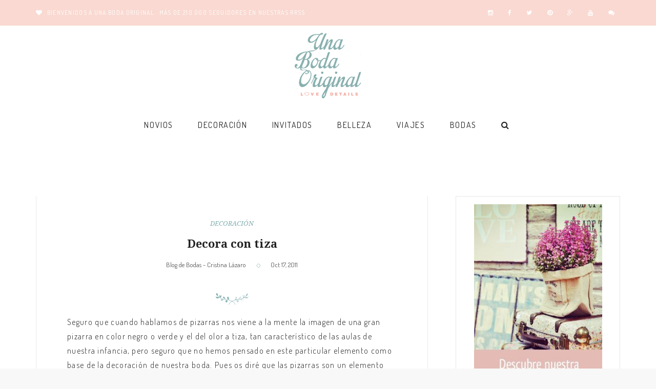

--- FILE ---
content_type: text/html; charset=UTF-8
request_url: https://www.unabodaoriginal.es/blog/donde-como-y-cuando/decoracion/decora-con-tiza
body_size: 25151
content:
<!DOCTYPE html>
<html lang="es" class="no-js">
<head>
	<meta charset="UTF-8">
	<meta name="viewport" content="width=device-width">
	<link rel="profile" href="http://gmpg.org/xfn/11">
	<link rel="pingback" href="https://www.unabodaoriginal.es/blog/xmlrpc.php">
	<script>var et_site_url='https://www.unabodaoriginal.es/blog';var et_post_id='5477';function et_core_page_resource_fallback(a,b){"undefined"===typeof b&&(b=a.sheet.cssRules&&0===a.sheet.cssRules.length);b&&(a.onerror=null,a.onload=null,a.href?a.href=et_site_url+"/?et_core_page_resource="+a.id+et_post_id:a.src&&(a.src=et_site_url+"/?et_core_page_resource="+a.id+et_post_id))}
</script><script>(function(html){html.className = html.className.replace(/\bno-js\b/,'js')})(document.documentElement);</script>
<meta name='robots' content='index, follow, max-image-preview:large, max-snippet:-1, max-video-preview:-1' />
	<style>img:is([sizes="auto" i], [sizes^="auto," i]) { contain-intrinsic-size: 3000px 1500px }</style>
	
	<!-- This site is optimized with the Yoast SEO plugin v24.8.1 - https://yoast.com/wordpress/plugins/seo/ -->
	<title>Decora con tiza - Blog de bodas de Una Boda Original</title>
	<meta name="description" content="Seguro que cuando hablamos de pizarras nos viene a la mente la imagen de una gran pizarra en color negro o verde y el del olor a tiza, tan característico" />
	<link rel="canonical" href="https://www.unabodaoriginal.es/blog/donde-como-y-cuando/decoracion/decora-con-tiza" />
	<meta name="twitter:label1" content="Escrito por" />
	<meta name="twitter:data1" content="Blog de Bodas - Cristina Lázaro" />
	<meta name="twitter:label2" content="Tiempo de lectura" />
	<meta name="twitter:data2" content="2 minutos" />
	<!-- / Yoast SEO plugin. -->


<link rel="amphtml" href="https://www.unabodaoriginal.es/blog/donde-como-y-cuando/decoracion/decora-con-tiza/amp" /><meta name="generator" content="AMP for WP 1.1.7.1"/><link rel='dns-prefetch' href='//fonts.googleapis.com' />
<link rel='dns-prefetch' href='//cdn.openshareweb.com' />
<link rel='dns-prefetch' href='//cdn.shareaholic.net' />
<link rel='dns-prefetch' href='//www.shareaholic.net' />
<link rel='dns-prefetch' href='//analytics.shareaholic.com' />
<link rel='dns-prefetch' href='//recs.shareaholic.com' />
<link rel='dns-prefetch' href='//partner.shareaholic.com' />
<link rel="alternate" type="application/rss+xml" title="Blog de bodas e ideas para una boda original &raquo; Feed" href="https://www.unabodaoriginal.es/blog/feed" />
<link rel="alternate" type="application/rss+xml" title="Blog de bodas e ideas para una boda original &raquo; Feed de los comentarios" href="https://www.unabodaoriginal.es/blog/comments/feed" />
<link rel="alternate" type="application/rss+xml" title="Blog de bodas e ideas para una boda original &raquo; Comentario Decora con tiza del feed" href="https://www.unabodaoriginal.es/blog/donde-como-y-cuando/decoracion/decora-con-tiza/feed" />
<!-- Shareaholic - https://www.shareaholic.com -->
<link rel='preload' href='//cdn.shareaholic.net/assets/pub/shareaholic.js' as='script'/>
<script data-no-minify='1' data-cfasync='false'>
_SHR_SETTINGS = {"endpoints":{"local_recs_url":"https:\/\/www.unabodaoriginal.es\/blog\/wp-admin\/admin-ajax.php?action=shareaholic_permalink_related","ajax_url":"https:\/\/www.unabodaoriginal.es\/blog\/wp-admin\/admin-ajax.php","share_counts_url":"https:\/\/www.unabodaoriginal.es\/blog\/wp-admin\/admin-ajax.php?action=shareaholic_share_counts_api"},"site_id":"903ae28dfa1f0183b1f834ab0da52368","url_components":{"year":"2011","monthnum":"10","day":"17","hour":"11","minute":"54","second":"58","post_id":"5477","postname":"decora-con-tiza","category":"donde-como-y-cuando\/decoracion"}};
</script>
<script data-no-minify='1' data-cfasync='false' src='//cdn.shareaholic.net/assets/pub/shareaholic.js' data-shr-siteid='903ae28dfa1f0183b1f834ab0da52368' async ></script>

<!-- Shareaholic Content Tags -->
<meta name='shareaholic:site_name' content='Blog de bodas e ideas para una boda original' />
<meta name='shareaholic:language' content='es' />
<meta name='shareaholic:url' content='https://www.unabodaoriginal.es/blog/donde-como-y-cuando/decoracion/decora-con-tiza' />
<meta name='shareaholic:keywords' content='tag:boda rústica, tag:decoración boda, tag:decoración con pizarras, cat:decoración, type:post' />
<meta name='shareaholic:article_published_time' content='2011-10-17T11:54:58+02:00' />
<meta name='shareaholic:article_modified_time' content='2011-10-17T11:54:58+02:00' />
<meta name='shareaholic:shareable_page' content='true' />
<meta name='shareaholic:article_author_name' content='Blog de Bodas - Cristina Lázaro' />
<meta name='shareaholic:site_id' content='903ae28dfa1f0183b1f834ab0da52368' />
<meta name='shareaholic:wp_version' content='9.7.13' />
<meta name='shareaholic:image' content='http://www.unabodaoriginal.es/blog/wp-content/uploads/2011/10/pizarras_1_600x897.jpg' />
<!-- Shareaholic Content Tags End -->
		<!-- This site uses the Google Analytics by MonsterInsights plugin v9.8.0 - Using Analytics tracking - https://www.monsterinsights.com/ -->
		<!-- Nota: MonsterInsights no está actualmente configurado en este sitio. El dueño del sitio necesita identificarse usando su cuenta de Google Analytics en el panel de ajustes de MonsterInsights. -->
					<!-- No tracking code set -->
				<!-- / Google Analytics by MonsterInsights -->
		<script type="text/javascript">
/* <![CDATA[ */
window._wpemojiSettings = {"baseUrl":"https:\/\/s.w.org\/images\/core\/emoji\/16.0.1\/72x72\/","ext":".png","svgUrl":"https:\/\/s.w.org\/images\/core\/emoji\/16.0.1\/svg\/","svgExt":".svg","source":{"concatemoji":"https:\/\/www.unabodaoriginal.es\/blog\/wp-includes\/js\/wp-emoji-release.min.js?ver=6.8.3"}};
/*! This file is auto-generated */
!function(s,n){var o,i,e;function c(e){try{var t={supportTests:e,timestamp:(new Date).valueOf()};sessionStorage.setItem(o,JSON.stringify(t))}catch(e){}}function p(e,t,n){e.clearRect(0,0,e.canvas.width,e.canvas.height),e.fillText(t,0,0);var t=new Uint32Array(e.getImageData(0,0,e.canvas.width,e.canvas.height).data),a=(e.clearRect(0,0,e.canvas.width,e.canvas.height),e.fillText(n,0,0),new Uint32Array(e.getImageData(0,0,e.canvas.width,e.canvas.height).data));return t.every(function(e,t){return e===a[t]})}function u(e,t){e.clearRect(0,0,e.canvas.width,e.canvas.height),e.fillText(t,0,0);for(var n=e.getImageData(16,16,1,1),a=0;a<n.data.length;a++)if(0!==n.data[a])return!1;return!0}function f(e,t,n,a){switch(t){case"flag":return n(e,"\ud83c\udff3\ufe0f\u200d\u26a7\ufe0f","\ud83c\udff3\ufe0f\u200b\u26a7\ufe0f")?!1:!n(e,"\ud83c\udde8\ud83c\uddf6","\ud83c\udde8\u200b\ud83c\uddf6")&&!n(e,"\ud83c\udff4\udb40\udc67\udb40\udc62\udb40\udc65\udb40\udc6e\udb40\udc67\udb40\udc7f","\ud83c\udff4\u200b\udb40\udc67\u200b\udb40\udc62\u200b\udb40\udc65\u200b\udb40\udc6e\u200b\udb40\udc67\u200b\udb40\udc7f");case"emoji":return!a(e,"\ud83e\udedf")}return!1}function g(e,t,n,a){var r="undefined"!=typeof WorkerGlobalScope&&self instanceof WorkerGlobalScope?new OffscreenCanvas(300,150):s.createElement("canvas"),o=r.getContext("2d",{willReadFrequently:!0}),i=(o.textBaseline="top",o.font="600 32px Arial",{});return e.forEach(function(e){i[e]=t(o,e,n,a)}),i}function t(e){var t=s.createElement("script");t.src=e,t.defer=!0,s.head.appendChild(t)}"undefined"!=typeof Promise&&(o="wpEmojiSettingsSupports",i=["flag","emoji"],n.supports={everything:!0,everythingExceptFlag:!0},e=new Promise(function(e){s.addEventListener("DOMContentLoaded",e,{once:!0})}),new Promise(function(t){var n=function(){try{var e=JSON.parse(sessionStorage.getItem(o));if("object"==typeof e&&"number"==typeof e.timestamp&&(new Date).valueOf()<e.timestamp+604800&&"object"==typeof e.supportTests)return e.supportTests}catch(e){}return null}();if(!n){if("undefined"!=typeof Worker&&"undefined"!=typeof OffscreenCanvas&&"undefined"!=typeof URL&&URL.createObjectURL&&"undefined"!=typeof Blob)try{var e="postMessage("+g.toString()+"("+[JSON.stringify(i),f.toString(),p.toString(),u.toString()].join(",")+"));",a=new Blob([e],{type:"text/javascript"}),r=new Worker(URL.createObjectURL(a),{name:"wpTestEmojiSupports"});return void(r.onmessage=function(e){c(n=e.data),r.terminate(),t(n)})}catch(e){}c(n=g(i,f,p,u))}t(n)}).then(function(e){for(var t in e)n.supports[t]=e[t],n.supports.everything=n.supports.everything&&n.supports[t],"flag"!==t&&(n.supports.everythingExceptFlag=n.supports.everythingExceptFlag&&n.supports[t]);n.supports.everythingExceptFlag=n.supports.everythingExceptFlag&&!n.supports.flag,n.DOMReady=!1,n.readyCallback=function(){n.DOMReady=!0}}).then(function(){return e}).then(function(){var e;n.supports.everything||(n.readyCallback(),(e=n.source||{}).concatemoji?t(e.concatemoji):e.wpemoji&&e.twemoji&&(t(e.twemoji),t(e.wpemoji)))}))}((window,document),window._wpemojiSettings);
/* ]]> */
</script>
<link rel='stylesheet' id='ot-google-fonts-css' href='//fonts.googleapis.com/css?family=Lato:300,300italic,regular,700%7CDosis:200,300,regular,500,600,700,800&#038;subset=latin,latin-ext' type='text/css' media='all' />
<link rel='stylesheet' id='sbi_styles-css' href='https://www.unabodaoriginal.es/blog/wp-content/plugins/instagram-feed/css/sbi-styles.min.css?ver=6.8.0' type='text/css' media='all' />
<style id='wp-emoji-styles-inline-css' type='text/css'>

	img.wp-smiley, img.emoji {
		display: inline !important;
		border: none !important;
		box-shadow: none !important;
		height: 1em !important;
		width: 1em !important;
		margin: 0 0.07em !important;
		vertical-align: -0.1em !important;
		background: none !important;
		padding: 0 !important;
	}
</style>
<link rel='stylesheet' id='wp-block-library-css' href='https://www.unabodaoriginal.es/blog/wp-includes/css/dist/block-library/style.min.css?ver=6.8.3' type='text/css' media='all' />
<style id='classic-theme-styles-inline-css' type='text/css'>
/*! This file is auto-generated */
.wp-block-button__link{color:#fff;background-color:#32373c;border-radius:9999px;box-shadow:none;text-decoration:none;padding:calc(.667em + 2px) calc(1.333em + 2px);font-size:1.125em}.wp-block-file__button{background:#32373c;color:#fff;text-decoration:none}
</style>
<style id='global-styles-inline-css' type='text/css'>
:root{--wp--preset--aspect-ratio--square: 1;--wp--preset--aspect-ratio--4-3: 4/3;--wp--preset--aspect-ratio--3-4: 3/4;--wp--preset--aspect-ratio--3-2: 3/2;--wp--preset--aspect-ratio--2-3: 2/3;--wp--preset--aspect-ratio--16-9: 16/9;--wp--preset--aspect-ratio--9-16: 9/16;--wp--preset--color--black: #000000;--wp--preset--color--cyan-bluish-gray: #abb8c3;--wp--preset--color--white: #ffffff;--wp--preset--color--pale-pink: #f78da7;--wp--preset--color--vivid-red: #cf2e2e;--wp--preset--color--luminous-vivid-orange: #ff6900;--wp--preset--color--luminous-vivid-amber: #fcb900;--wp--preset--color--light-green-cyan: #7bdcb5;--wp--preset--color--vivid-green-cyan: #00d084;--wp--preset--color--pale-cyan-blue: #8ed1fc;--wp--preset--color--vivid-cyan-blue: #0693e3;--wp--preset--color--vivid-purple: #9b51e0;--wp--preset--gradient--vivid-cyan-blue-to-vivid-purple: linear-gradient(135deg,rgba(6,147,227,1) 0%,rgb(155,81,224) 100%);--wp--preset--gradient--light-green-cyan-to-vivid-green-cyan: linear-gradient(135deg,rgb(122,220,180) 0%,rgb(0,208,130) 100%);--wp--preset--gradient--luminous-vivid-amber-to-luminous-vivid-orange: linear-gradient(135deg,rgba(252,185,0,1) 0%,rgba(255,105,0,1) 100%);--wp--preset--gradient--luminous-vivid-orange-to-vivid-red: linear-gradient(135deg,rgba(255,105,0,1) 0%,rgb(207,46,46) 100%);--wp--preset--gradient--very-light-gray-to-cyan-bluish-gray: linear-gradient(135deg,rgb(238,238,238) 0%,rgb(169,184,195) 100%);--wp--preset--gradient--cool-to-warm-spectrum: linear-gradient(135deg,rgb(74,234,220) 0%,rgb(151,120,209) 20%,rgb(207,42,186) 40%,rgb(238,44,130) 60%,rgb(251,105,98) 80%,rgb(254,248,76) 100%);--wp--preset--gradient--blush-light-purple: linear-gradient(135deg,rgb(255,206,236) 0%,rgb(152,150,240) 100%);--wp--preset--gradient--blush-bordeaux: linear-gradient(135deg,rgb(254,205,165) 0%,rgb(254,45,45) 50%,rgb(107,0,62) 100%);--wp--preset--gradient--luminous-dusk: linear-gradient(135deg,rgb(255,203,112) 0%,rgb(199,81,192) 50%,rgb(65,88,208) 100%);--wp--preset--gradient--pale-ocean: linear-gradient(135deg,rgb(255,245,203) 0%,rgb(182,227,212) 50%,rgb(51,167,181) 100%);--wp--preset--gradient--electric-grass: linear-gradient(135deg,rgb(202,248,128) 0%,rgb(113,206,126) 100%);--wp--preset--gradient--midnight: linear-gradient(135deg,rgb(2,3,129) 0%,rgb(40,116,252) 100%);--wp--preset--font-size--small: 13px;--wp--preset--font-size--medium: 20px;--wp--preset--font-size--large: 36px;--wp--preset--font-size--x-large: 42px;--wp--preset--spacing--20: 0.44rem;--wp--preset--spacing--30: 0.67rem;--wp--preset--spacing--40: 1rem;--wp--preset--spacing--50: 1.5rem;--wp--preset--spacing--60: 2.25rem;--wp--preset--spacing--70: 3.38rem;--wp--preset--spacing--80: 5.06rem;--wp--preset--shadow--natural: 6px 6px 9px rgba(0, 0, 0, 0.2);--wp--preset--shadow--deep: 12px 12px 50px rgba(0, 0, 0, 0.4);--wp--preset--shadow--sharp: 6px 6px 0px rgba(0, 0, 0, 0.2);--wp--preset--shadow--outlined: 6px 6px 0px -3px rgba(255, 255, 255, 1), 6px 6px rgba(0, 0, 0, 1);--wp--preset--shadow--crisp: 6px 6px 0px rgba(0, 0, 0, 1);}:where(.is-layout-flex){gap: 0.5em;}:where(.is-layout-grid){gap: 0.5em;}body .is-layout-flex{display: flex;}.is-layout-flex{flex-wrap: wrap;align-items: center;}.is-layout-flex > :is(*, div){margin: 0;}body .is-layout-grid{display: grid;}.is-layout-grid > :is(*, div){margin: 0;}:where(.wp-block-columns.is-layout-flex){gap: 2em;}:where(.wp-block-columns.is-layout-grid){gap: 2em;}:where(.wp-block-post-template.is-layout-flex){gap: 1.25em;}:where(.wp-block-post-template.is-layout-grid){gap: 1.25em;}.has-black-color{color: var(--wp--preset--color--black) !important;}.has-cyan-bluish-gray-color{color: var(--wp--preset--color--cyan-bluish-gray) !important;}.has-white-color{color: var(--wp--preset--color--white) !important;}.has-pale-pink-color{color: var(--wp--preset--color--pale-pink) !important;}.has-vivid-red-color{color: var(--wp--preset--color--vivid-red) !important;}.has-luminous-vivid-orange-color{color: var(--wp--preset--color--luminous-vivid-orange) !important;}.has-luminous-vivid-amber-color{color: var(--wp--preset--color--luminous-vivid-amber) !important;}.has-light-green-cyan-color{color: var(--wp--preset--color--light-green-cyan) !important;}.has-vivid-green-cyan-color{color: var(--wp--preset--color--vivid-green-cyan) !important;}.has-pale-cyan-blue-color{color: var(--wp--preset--color--pale-cyan-blue) !important;}.has-vivid-cyan-blue-color{color: var(--wp--preset--color--vivid-cyan-blue) !important;}.has-vivid-purple-color{color: var(--wp--preset--color--vivid-purple) !important;}.has-black-background-color{background-color: var(--wp--preset--color--black) !important;}.has-cyan-bluish-gray-background-color{background-color: var(--wp--preset--color--cyan-bluish-gray) !important;}.has-white-background-color{background-color: var(--wp--preset--color--white) !important;}.has-pale-pink-background-color{background-color: var(--wp--preset--color--pale-pink) !important;}.has-vivid-red-background-color{background-color: var(--wp--preset--color--vivid-red) !important;}.has-luminous-vivid-orange-background-color{background-color: var(--wp--preset--color--luminous-vivid-orange) !important;}.has-luminous-vivid-amber-background-color{background-color: var(--wp--preset--color--luminous-vivid-amber) !important;}.has-light-green-cyan-background-color{background-color: var(--wp--preset--color--light-green-cyan) !important;}.has-vivid-green-cyan-background-color{background-color: var(--wp--preset--color--vivid-green-cyan) !important;}.has-pale-cyan-blue-background-color{background-color: var(--wp--preset--color--pale-cyan-blue) !important;}.has-vivid-cyan-blue-background-color{background-color: var(--wp--preset--color--vivid-cyan-blue) !important;}.has-vivid-purple-background-color{background-color: var(--wp--preset--color--vivid-purple) !important;}.has-black-border-color{border-color: var(--wp--preset--color--black) !important;}.has-cyan-bluish-gray-border-color{border-color: var(--wp--preset--color--cyan-bluish-gray) !important;}.has-white-border-color{border-color: var(--wp--preset--color--white) !important;}.has-pale-pink-border-color{border-color: var(--wp--preset--color--pale-pink) !important;}.has-vivid-red-border-color{border-color: var(--wp--preset--color--vivid-red) !important;}.has-luminous-vivid-orange-border-color{border-color: var(--wp--preset--color--luminous-vivid-orange) !important;}.has-luminous-vivid-amber-border-color{border-color: var(--wp--preset--color--luminous-vivid-amber) !important;}.has-light-green-cyan-border-color{border-color: var(--wp--preset--color--light-green-cyan) !important;}.has-vivid-green-cyan-border-color{border-color: var(--wp--preset--color--vivid-green-cyan) !important;}.has-pale-cyan-blue-border-color{border-color: var(--wp--preset--color--pale-cyan-blue) !important;}.has-vivid-cyan-blue-border-color{border-color: var(--wp--preset--color--vivid-cyan-blue) !important;}.has-vivid-purple-border-color{border-color: var(--wp--preset--color--vivid-purple) !important;}.has-vivid-cyan-blue-to-vivid-purple-gradient-background{background: var(--wp--preset--gradient--vivid-cyan-blue-to-vivid-purple) !important;}.has-light-green-cyan-to-vivid-green-cyan-gradient-background{background: var(--wp--preset--gradient--light-green-cyan-to-vivid-green-cyan) !important;}.has-luminous-vivid-amber-to-luminous-vivid-orange-gradient-background{background: var(--wp--preset--gradient--luminous-vivid-amber-to-luminous-vivid-orange) !important;}.has-luminous-vivid-orange-to-vivid-red-gradient-background{background: var(--wp--preset--gradient--luminous-vivid-orange-to-vivid-red) !important;}.has-very-light-gray-to-cyan-bluish-gray-gradient-background{background: var(--wp--preset--gradient--very-light-gray-to-cyan-bluish-gray) !important;}.has-cool-to-warm-spectrum-gradient-background{background: var(--wp--preset--gradient--cool-to-warm-spectrum) !important;}.has-blush-light-purple-gradient-background{background: var(--wp--preset--gradient--blush-light-purple) !important;}.has-blush-bordeaux-gradient-background{background: var(--wp--preset--gradient--blush-bordeaux) !important;}.has-luminous-dusk-gradient-background{background: var(--wp--preset--gradient--luminous-dusk) !important;}.has-pale-ocean-gradient-background{background: var(--wp--preset--gradient--pale-ocean) !important;}.has-electric-grass-gradient-background{background: var(--wp--preset--gradient--electric-grass) !important;}.has-midnight-gradient-background{background: var(--wp--preset--gradient--midnight) !important;}.has-small-font-size{font-size: var(--wp--preset--font-size--small) !important;}.has-medium-font-size{font-size: var(--wp--preset--font-size--medium) !important;}.has-large-font-size{font-size: var(--wp--preset--font-size--large) !important;}.has-x-large-font-size{font-size: var(--wp--preset--font-size--x-large) !important;}
:where(.wp-block-post-template.is-layout-flex){gap: 1.25em;}:where(.wp-block-post-template.is-layout-grid){gap: 1.25em;}
:where(.wp-block-columns.is-layout-flex){gap: 2em;}:where(.wp-block-columns.is-layout-grid){gap: 2em;}
:root :where(.wp-block-pullquote){font-size: 1.5em;line-height: 1.6;}
</style>
<link rel='stylesheet' id='saswp-style-css' href='https://www.unabodaoriginal.es/blog/wp-content/plugins/schema-and-structured-data-for-wp/admin_section/css/saswp-style.min.css?ver=1.51' type='text/css' media='all' />
<link rel='stylesheet' id='schema-fonts-css' href='//fonts.googleapis.com/css?family=Droid+Serif%3A400italic%2C700%2C400%7CLora%3A400italic%7CLato%3A400%2C300%2C700' type='text/css' media='all' />
<link rel='stylesheet' id='schema-fontawesome-css' href='https://www.unabodaoriginal.es/blog/wp-content/themes/schema/admin/iconpicker/icon-fonts/font-awesome-4.2.0/css/font-awesome.min.css?ver=4.2.0' type='text/css' media='all' />
<link rel='stylesheet' id='schema-bootstrap-css' href='https://www.unabodaoriginal.es/blog/wp-content/themes/schema/css/bootstrap.min.css?ver=1.0' type='text/css' media='all' />
<link rel='stylesheet' id='schema-selectize-css' href='https://www.unabodaoriginal.es/blog/wp-content/themes/schema/css/selectize.bootstrap3.css?ver=1.0' type='text/css' media='all' />
<link rel='stylesheet' id='schema-owl-carousel-css' href='https://www.unabodaoriginal.es/blog/wp-content/themes/schema/css/owl.carousel.css?ver=1.0' type='text/css' media='all' />
<link rel='stylesheet' id='schema-owl-theme-css' href='https://www.unabodaoriginal.es/blog/wp-content/themes/schema/css/owl.theme.default.min.css?ver=1.0' type='text/css' media='all' />
<link rel='stylesheet' id='schema-pinapiwidget-css' href='https://www.unabodaoriginal.es/blog/wp-content/themes/schema/css/pinapiwidget.css?ver=1.0' type='text/css' media='all' />
<link rel='stylesheet' id='schema-magnific-popup-css' href='https://www.unabodaoriginal.es/blog/wp-content/themes/schema/css/magnific-popup.css?ver=1.0' type='text/css' media='all' />
<link rel='stylesheet' id='schema-animate-css' href='https://www.unabodaoriginal.es/blog/wp-content/themes/schema/css/animate.css?ver=1.0' type='text/css' media='all' />
<link rel='stylesheet' id='schema-menu-css' href='https://www.unabodaoriginal.es/blog/wp-content/themes/schema/css/menu.css?ver=1.0' type='text/css' media='all' />
<link rel='stylesheet' id='schema-css-css' href='https://www.unabodaoriginal.es/blog/wp-content/themes/schema/css/style.css?ver=1.1' type='text/css' media='all' />
<link rel='stylesheet' id='schema-responsive-css' href='https://www.unabodaoriginal.es/blog/wp-content/themes/schema/css/responsive.css?ver=1.2.3' type='text/css' media='all' />
<link rel='stylesheet' id='schema-style-css' href='https://www.unabodaoriginal.es/blog/wp-content/themes/schema/style.css?ver=1.2.3' type='text/css' media='all' />
<style id='schema-style-inline-css' type='text/css'>
body,
    a,
    p,
    .page-info p,
    .header-nav .menu > li > a,
    .btn{
        font-family: Dosis; 

    }
    .post-title a, .nav-links .post-title, .cat-links a, h1, h2, h3, h4, h5, h6, .dropcap, .image-info p, .post-info, .recent-posts a, .instafeed-wrap-hover a, .post-author-meta, .post-author-meta a{
        font-family: "Droid Serif"; 

    }        
    body{
      color: #222222; 
    }
    .header-nav .menu > li > a{
        
    }
    .header-nav .menu ul li > a{
        
    }
    h1{
      
    }
    h2{
    
    }
    h3{
    
    }
    h4{
    
    }
    h5{
    color: #1c1d21; font-size: 18px; 

    }
    h6{
    
    }
    .widget-title{
        
    }
    #footer{
        
    }
  .shape1, .shape2, 
  .footer-widget-area .widget-title span:after,
  .footer-widget-area .widget-title span:before,
  .perch-list ul li > i,
  .contact-info ul li > i,
  .post-carousel-style-2.owl-theme.owl-carousel .owl-nav > div:hover,
  .entry-footer .post-meta a:hover,
  .entry-footer .post-meta a:focus,
  .reply,
  .reply > a,
  .color-text,
  a:hover,
  a:focus,
  a:active,
  .btn-link,
  .cat-links a,
  .separator,
  .post-format-icon,
  .header-nav .menu  a:hover,
  .header-nav .menu  a:focus,
  .header-nav .menu  a:active,
  .header-nav .menu li.active  > a,
  .list-style i,
  blockquote:before,
  .widget > ul li a:hover{
      color: #87b0b2;
  }
  .post-carousel .owl-nav [class*="owl-"]:hover,
  .social-icons-style1 li:hover,
  .social-icons-style2 li a:hover i,
  .header-nav.nav-style-dark .menu > .pull-right:hover a,
  .btn-dark:hover,
  .btn-dark:focus,
  .phone-icon-wrap,
  .email-icon-wrap,
  .add-icon-wrap,
  .color-bg,
  .image-info:after,
  .image-info:before,
  .tagcloud a:hover,
  .tagcloud a:focus,
  .widget .footer-social-icons li a i:hover,
  .widget .footer-social-icons li a i:focus,
  .header-nav.nav-style-light .menu > li.active a:before,
  .header-nav.nav-style-light .menu > li:hover a:before,
  .btn-light:hover,
  .btn-light:focus,
  .about-me li a:hover,
  .btn-default{
      background-color: #87b0b2;
  }
  .post-carousel-style-2.owl-theme.owl-carousel .owl-nav > div:hover,
  .social-icons-style2 li a:hover i,
  .single-gallary-item-inner::before,
  .btn-dark:hover,
  .btn-dark:focus,
  .contact-info .info-inner,
  .contact-info,
  .tagcloud a:hover,
  .tagcloud a:focus,
  .widget .footer-social-icons li a i:hover,
  .widget .footer-social-icons li a i:focus,
  .btn-light:hover,
  .btn-light:focus,
  .header-style2,
  blockquote,
  .post-format-icon,
  .btn-default,
  .selectize-input.focus{
      border-color: #87b0b2;
  }
</style>
<link rel='stylesheet' id='ot-dynamic-background_css-css' href='https://www.unabodaoriginal.es/blog/wp-content/themes/schema/dynamic.css?ver=2.6.0' type='text/css' media='all' />
<script type="text/javascript" src="https://www.unabodaoriginal.es/blog/wp-includes/js/jquery/jquery.min.js?ver=3.7.1" id="jquery-core-js"></script>
<script type="text/javascript" src="https://www.unabodaoriginal.es/blog/wp-includes/js/jquery/jquery-migrate.min.js?ver=3.4.1" id="jquery-migrate-js"></script>
<script type="text/javascript" id="schema-likes-public-js-js-extra">
/* <![CDATA[ */
var schemaLikes = {"ajaxurl":"https:\/\/www.unabodaoriginal.es\/blog\/wp-admin\/admin-ajax.php","like":"Like","unlike":"Unlike"};
/* ]]> */
</script>
<script type="text/javascript" src="https://www.unabodaoriginal.es/blog/wp-content/themes/schema/js/schema-likes-public.js?ver=1.0" id="schema-likes-public-js-js"></script>
<link rel="https://api.w.org/" href="https://www.unabodaoriginal.es/blog/wp-json/" /><link rel="alternate" title="JSON" type="application/json" href="https://www.unabodaoriginal.es/blog/wp-json/wp/v2/posts/5477" /><link rel="EditURI" type="application/rsd+xml" title="RSD" href="https://www.unabodaoriginal.es/blog/xmlrpc.php?rsd" />
<meta name="generator" content="WordPress 6.8.3" />
<link rel='shortlink' href='https://www.unabodaoriginal.es/blog/?p=5477' />
<link rel="alternate" title="oEmbed (JSON)" type="application/json+oembed" href="https://www.unabodaoriginal.es/blog/wp-json/oembed/1.0/embed?url=https%3A%2F%2Fwww.unabodaoriginal.es%2Fblog%2Fdonde-como-y-cuando%2Fdecoracion%2Fdecora-con-tiza" />
<link rel="alternate" title="oEmbed (XML)" type="text/xml+oembed" href="https://www.unabodaoriginal.es/blog/wp-json/oembed/1.0/embed?url=https%3A%2F%2Fwww.unabodaoriginal.es%2Fblog%2Fdonde-como-y-cuando%2Fdecoracion%2Fdecora-con-tiza&#038;format=xml" />
<style type="text/css" id="et-bloom-custom-css">
					.et_bloom .et_bloom_optin_1 .et_bloom_form_content button { background-color: #fbaba0 !important; } .et_bloom .et_bloom_optin_1 .et_bloom_form_content .et_bloom_fields i { color: #fbaba0 !important; } .et_bloom .et_bloom_optin_1 .et_bloom_form_content .et_bloom_custom_field_radio i:before { background: #fbaba0 !important; } .et_bloom .et_bloom_optin_1 .et_bloom_form_content button { background-color: #fbaba0 !important; } .et_bloom .et_bloom_optin_1 .et_bloom_form_container h2, .et_bloom .et_bloom_optin_1 .et_bloom_form_container h2 span, .et_bloom .et_bloom_optin_1 .et_bloom_form_container h2 strong { font-family: "Dancing Script", cursive; }.et_bloom .et_bloom_optin_1 .et_bloom_form_container p, .et_bloom .et_bloom_optin_1 .et_bloom_form_container p span, .et_bloom .et_bloom_optin_1 .et_bloom_form_container p strong, .et_bloom .et_bloom_optin_1 .et_bloom_form_container form input, .et_bloom .et_bloom_optin_1 .et_bloom_form_container form button span { font-family: "Roboto", Helvetica, Arial, Lucida, sans-serif; } 
				</style><link rel="preload" href="https://www.unabodaoriginal.es/blog/wp-content/plugins/bloom/core/admin/fonts/modules.ttf" as="font" crossorigin="anonymous">

<script type="application/ld+json" class="saswp-schema-markup-output">
[{"@context":"https:\/\/schema.org\/","@graph":[{"@context":"https:\/\/schema.org\/","@type":"SiteNavigationElement","@id":"https:\/\/www.unabodaoriginal.es\/blog\/#novios","name":"NOVIOS","url":"https:\/\/www.unabodaoriginal.es\/blog\/de-la-cabeza-a-los-pies"},{"@context":"https:\/\/schema.org\/","@type":"SiteNavigationElement","@id":"https:\/\/www.unabodaoriginal.es\/blog\/#alianzas-de-boda","name":"ALIANZAS DE BODA","url":"https:\/\/www.unabodaoriginal.es\/blog\/de-la-cabeza-a-los-pies\/alianzas-de-boda"},{"@context":"https:\/\/schema.org\/","@type":"SiteNavigationElement","@id":"https:\/\/www.unabodaoriginal.es\/blog\/#complementos-de-novia","name":"COMPLEMENTOS DE NOVIA","url":"https:\/\/www.unabodaoriginal.es\/blog\/de-la-cabeza-a-los-pies\/complementos-de-novia"},{"@context":"https:\/\/schema.org\/","@type":"SiteNavigationElement","@id":"https:\/\/www.unabodaoriginal.es\/blog\/#pajes-y-damas-de-honor","name":"PAJES Y DAMAS DE HONOR","url":"https:\/\/www.unabodaoriginal.es\/blog\/de-la-cabeza-a-los-pies\/pajes-y-damas-de-honor"},{"@context":"https:\/\/schema.org\/","@type":"SiteNavigationElement","@id":"https:\/\/www.unabodaoriginal.es\/blog\/#ramos-de-novia","name":"RAMOS DE NOVIA","url":"https:\/\/www.unabodaoriginal.es\/blog\/de-la-cabeza-a-los-pies\/ramos-de-novia"},{"@context":"https:\/\/schema.org\/","@type":"SiteNavigationElement","@id":"https:\/\/www.unabodaoriginal.es\/blog\/#trajes-de-novio","name":"TRAJES DE NOVIO","url":"https:\/\/www.unabodaoriginal.es\/blog\/de-la-cabeza-a-los-pies\/trajes-de-novio"},{"@context":"https:\/\/schema.org\/","@type":"SiteNavigationElement","@id":"https:\/\/www.unabodaoriginal.es\/blog\/#vestidos-de-novia","name":"VESTIDOS DE NOVIA","url":"https:\/\/www.unabodaoriginal.es\/blog\/de-la-cabeza-a-los-pies\/vestidos-de-novia"},{"@context":"https:\/\/schema.org\/","@type":"SiteNavigationElement","@id":"https:\/\/www.unabodaoriginal.es\/blog\/#decoracion","name":"DECORACI\u00d3N","url":"https:\/\/www.unabodaoriginal.es\/blog\/donde-como-y-cuando"},{"@context":"https:\/\/schema.org\/","@type":"SiteNavigationElement","@id":"https:\/\/www.unabodaoriginal.es\/blog\/#decoracion-de-boda","name":"DECORACI\u00d3N DE BODA","url":"https:\/\/www.unabodaoriginal.es\/blog\/donde-como-y-cuando\/decoracion"},{"@context":"https:\/\/schema.org\/","@type":"SiteNavigationElement","@id":"https:\/\/www.unabodaoriginal.es\/blog\/#catering","name":"CATERING","url":"https:\/\/www.unabodaoriginal.es\/blog\/donde-como-y-cuando\/catering"},{"@context":"https:\/\/schema.org\/","@type":"SiteNavigationElement","@id":"https:\/\/www.unabodaoriginal.es\/blog\/#espacios-singulares","name":"ESPACIOS SINGULARES","url":"https:\/\/www.unabodaoriginal.es\/blog\/donde-como-y-cuando\/espacios"},{"@context":"https:\/\/schema.org\/","@type":"SiteNavigationElement","@id":"https:\/\/www.unabodaoriginal.es\/blog\/#vehiculos-de-alquiler","name":"VEH\u00cdCULOS DE ALQUILER","url":"https:\/\/www.unabodaoriginal.es\/blog\/donde-como-y-cuando\/vehiculos-de-alquiler"},{"@context":"https:\/\/schema.org\/","@type":"SiteNavigationElement","@id":"https:\/\/www.unabodaoriginal.es\/blog\/#invitados","name":"INVITADOS","url":"https:\/\/www.unabodaoriginal.es\/blog\/estas-invitad"},{"@context":"https:\/\/schema.org\/","@type":"SiteNavigationElement","@id":"https:\/\/www.unabodaoriginal.es\/blog\/#que-me-pongo","name":"\u00bfQU\u00c9 ME PONGO?","url":"https:\/\/www.unabodaoriginal.es\/blog\/estas-invitad\/vestidos-invitada"},{"@context":"https:\/\/schema.org\/","@type":"SiteNavigationElement","@id":"https:\/\/www.unabodaoriginal.es\/blog\/#detalles-de-boda","name":"DETALLES DE BODA","url":"https:\/\/www.unabodaoriginal.es\/blog\/estas-invitad\/regalos-para-invitados"},{"@context":"https:\/\/schema.org\/","@type":"SiteNavigationElement","@id":"https:\/\/www.unabodaoriginal.es\/blog\/#invitaciones-de-boda","name":"INVITACIONES DE BODA","url":"https:\/\/www.unabodaoriginal.es\/blog\/estas-invitad\/invitaciones-de-boda"},{"@context":"https:\/\/schema.org\/","@type":"SiteNavigationElement","@id":"https:\/\/www.unabodaoriginal.es\/blog\/#belleza","name":"BELLEZA","url":"https:\/\/www.unabodaoriginal.es\/blog\/una-imagen-y-mil-palabras"},{"@context":"https:\/\/schema.org\/","@type":"SiteNavigationElement","@id":"https:\/\/www.unabodaoriginal.es\/blog\/#maquillaje-peluqueria-y-algo-mas","name":"MAQUILLAJE, PELUQUER\u00cdA Y ALGO M\u00c1S...","url":"https:\/\/www.unabodaoriginal.es\/blog\/una-imagen-y-mil-palabras\/maquillaje-peluqueria-y-algo-mas"},{"@context":"https:\/\/schema.org\/","@type":"SiteNavigationElement","@id":"https:\/\/www.unabodaoriginal.es\/blog\/#inspiracion","name":"INSPIRACI\u00d3N","url":"https:\/\/www.unabodaoriginal.es\/blog\/una-imagen-y-mil-palabras\/fotografia-y-video"},{"@context":"https:\/\/schema.org\/","@type":"SiteNavigationElement","@id":"https:\/\/www.unabodaoriginal.es\/blog\/#viajes","name":"VIAJES","url":"https:\/\/www.unabodaoriginal.es\/blog\/luna-miel"},{"@context":"https:\/\/schema.org\/","@type":"SiteNavigationElement","@id":"https:\/\/www.unabodaoriginal.es\/blog\/#bodas","name":"BODAS","url":"https:\/\/www.unabodaoriginal.es\/blog\/y-comieron-perdices\/bodas-diferentes"}]},

{"@context":"https:\/\/schema.org\/","@type":"Blogposting","@id":"https:\/\/www.unabodaoriginal.es\/blog\/donde-como-y-cuando\/decoracion\/decora-con-tiza#Blogposting","url":"https:\/\/www.unabodaoriginal.es\/blog\/donde-como-y-cuando\/decoracion\/decora-con-tiza","inLanguage":"es","mainEntityOfPage":"https:\/\/www.unabodaoriginal.es\/blog\/donde-como-y-cuando\/decoracion\/decora-con-tiza","headline":"Decora con tiza","description":"Seguro que cuando hablamos de pizarras nos viene a la mente la imagen de una gran pizarra en color negro o verde y el del olor a tiza, tan caracter\u00edstico de las aulas de nuestra infancia, pero seguro que no hemos pensado en este particular elemento como base de la decoraci\u00f3n de nuestra boda. Pues os dir\u00e9 que las pizarras son un elemento econ\u00f3mico y original a tener muy en cuenta a la hora de planificar una boda, ya que ofrece m\u00faltiples soluciones, tanto decorativas como a nivel de se\u00f1al\u00e9tica, a un coste muy bajo. Pod\u00e9is utilizarlas como mero objeto art\u00edstico o para darle un uso m\u00e1s explicativo, puede indicar","articleBody":"Seguro que cuando hablamos de pizarras nos viene a la mente la imagen de una gran pizarra en color negro o verde y el del olor a tiza, tan caracter\u00edstico de las aulas de nuestra infancia, pero seguro que no hemos pensado en este particular elemento como base de la decoraci\u00f3n de nuestra boda. Pues os dir\u00e9 que las pizarras son un elemento econ\u00f3mico y original a tener muy en cuenta a la hora de planificar una boda, ya que ofrece m\u00faltiples soluciones, tanto decorativas como a nivel de se\u00f1al\u00e9tica, a un coste muy bajo. Pod\u00e9is utilizarlas como mero objeto art\u00edstico o para darle un uso m\u00e1s explicativo, puede indicar el camino hacia la ceremonia o el espacio reservado para la fiesta o el baile. Tambi\u00e9n pueden indicar los buffets (quesos, sushi, bebidas\u2026), marcar el sitting o el n\u00famero de mesa, describir el men\u00fa que se va a servir o dar indicaciones precisas a los invitados sobre lo que va a suceder. Una manera divertida de incorporar las pizarras tambi\u00e9n puede ser a la hora del photocall, un espacio donde normalmente se conservan las im\u00e1genes pero no las palabras, as\u00ed que es una forma diferente de que nuestro mensaje hacia los novios est\u00e9 presente tambi\u00e9n en las fotograf\u00edas. Los novios pueden utilizar unas pizarras para agradecer su asistencia a todos los invitados, para decorar la parte trasera de sus asientos e incluso pueden incorporarlas en su reportaje fotogr\u00e1fico, hay cientos de opciones. Quedan perfectas en bodas al aire libre con un punto r\u00fastico, pero bien tratadas pueden servir para cualquier tipo de boda, ya que podemos transformarlas totalmente con s\u00f3lo cambiar el marco, adem\u00e1s luego siempre podemos reutilizarlas. La verdad es que bien mirado lo tienen todo, son bonitas, pr\u00e1cticas y econ\u00f3micas, \u00bfqu\u00e9 m\u00e1s se puede pedir?","keywords":"boda r\u00fastica, decoraci\u00f3n boda, decoraci\u00f3n con pizarras, ","datePublished":"2011-10-17T11:54:58+02:00","dateModified":"2011-10-17T11:54:58+02:00","author":{"@type":"Person","name":"Blog de Bodas - Cristina L\u00e1zaro","url":"https:\/\/www.unabodaoriginal.es\/blog\/author\/cristina-lazaro","sameAs":[],"image":{"@type":"ImageObject","url":"https:\/\/secure.gravatar.com\/avatar\/ba36b835fdb8bf63af5ce3bd3817ec3a2a297aa30af77bdc45a9acbe58c5aa6b?s=96&d=blank&r=g","height":96,"width":96}},"editor":{"@type":"Person","name":"Blog de Bodas - Cristina L\u00e1zaro","url":"https:\/\/www.unabodaoriginal.es\/blog\/author\/cristina-lazaro","sameAs":[],"image":{"@type":"ImageObject","url":"https:\/\/secure.gravatar.com\/avatar\/ba36b835fdb8bf63af5ce3bd3817ec3a2a297aa30af77bdc45a9acbe58c5aa6b?s=96&d=blank&r=g","height":96,"width":96}},"publisher":{"@type":"Organization","name":"Blog de bodas e ideas para una boda original","url":"https:\/\/www.unabodaoriginal.es\/blog"},"image":[{"@type":"ImageObject","url":"http:\/\/www.unabodaoriginal.es\/blog\/wp-content\/uploads\/2011\/10\/pizarras_1_600x897-1200x675.jpg","width":1200,"height":675,"caption":"pizarras_1_600x897","@id":"https:\/\/www.unabodaoriginal.es\/blog\/donde-como-y-cuando\/decoracion\/decora-con-tiza#primaryimage"},{"@type":"ImageObject","url":"http:\/\/www.unabodaoriginal.es\/blog\/wp-content\/uploads\/2011\/10\/pizarras_2_600x402.jpg","width":600,"height":402,"caption":"pizarras_2_600x402"},{"@type":"ImageObject","url":"http:\/\/www.unabodaoriginal.es\/blog\/wp-content\/uploads\/2011\/10\/pizarras_3_600x1611.jpg","width":600,"height":1611,"caption":"pizarras_3_600x1611"},{"@type":"ImageObject","url":"http:\/\/www.unabodaoriginal.es\/blog\/wp-content\/uploads\/2011\/10\/pizarras_4_600x381.jpg","width":600,"height":381,"caption":"pizarras_4_600x381"},{"@type":"ImageObject","url":"http:\/\/www.unabodaoriginal.es\/blog\/wp-content\/uploads\/2011\/10\/pizarras_5_600x905.jpg","width":600,"height":905,"caption":"pizarras_5_600x905"},{"@type":"ImageObject","url":"http:\/\/www.unabodaoriginal.es\/blog\/wp-content\/uploads\/2011\/10\/pizarras_6_600x390.jpg","width":600,"height":390,"caption":"pizarras_6_600x390"},{"@type":"ImageObject","url":"http:\/\/www.unabodaoriginal.es\/blog\/wp-content\/uploads\/2011\/10\/pizarras_7_600x390.jpg","width":600,"height":390,"caption":"pizarras_7_600x390"},{"@type":"ImageObject","url":"http:\/\/www.unabodaoriginal.es\/blog\/wp-content\/uploads\/2011\/10\/pizarras_8_600x444.jpg","width":600,"height":444,"caption":"pizarras_8_600x444"},{"@type":"ImageObject","url":"http:\/\/www.unabodaoriginal.es\/blog\/wp-content\/uploads\/2011\/10\/pizarras_10_600x668.jpg","width":600,"height":668,"caption":"pizarras_10_600x668"},{"@type":"ImageObject","url":"http:\/\/www.unabodaoriginal.es\/blog\/wp-content\/uploads\/2011\/10\/pizarras_11_600x402.jpg","width":600,"height":402,"caption":"pizarras_11_600x402"}]}]
</script>

        <script>

      window.OneSignalDeferred = window.OneSignalDeferred || [];

      OneSignalDeferred.push(function(OneSignal) {
        var oneSignal_options = {};
        window._oneSignalInitOptions = oneSignal_options;

        oneSignal_options['serviceWorkerParam'] = { scope: '/' };
oneSignal_options['serviceWorkerPath'] = 'OneSignalSDKWorker.js.php';

        OneSignal.Notifications.setDefaultUrl("https://www.unabodaoriginal.es/blog");

        oneSignal_options['wordpress'] = true;
oneSignal_options['appId'] = '39b3b925-d49d-41c6-ae1b-64754b0da17d';
oneSignal_options['allowLocalhostAsSecureOrigin'] = true;
oneSignal_options['welcomeNotification'] = { };
oneSignal_options['welcomeNotification']['title'] = "Una Boda Original";
oneSignal_options['welcomeNotification']['message'] = "¡Gracias por suscribirte!";
oneSignal_options['welcomeNotification']['url'] = "http://www.unabodaoriginal.es";
oneSignal_options['subdomainName'] = "unabodaoriginal";
oneSignal_options['safari_web_id'] = "web.onesignal.auto.5f8d50ad-7ec3-4f1c-a2de-134e8949294e";
oneSignal_options['promptOptions'] = { };
oneSignal_options['promptOptions']['actionMessage'] = "Recibe nuestros contenidos, novedades y ofertas exclusivas de nuestra tienda online";
oneSignal_options['promptOptions']['exampleNotificationTitleDesktop'] = "¡Nuevo post en nuestro blog!";
oneSignal_options['promptOptions']['exampleNotificationMessageDesktop'] = "Las notificaciones aparecerán en tu escritorio";
oneSignal_options['promptOptions']['exampleNotificationTitleMobile'] = "¡Nuevo post en nuestro blog!";
oneSignal_options['promptOptions']['exampleNotificationMessageMobile'] = "Las notificaciones aparecerán en tu escritorio";
oneSignal_options['promptOptions']['exampleNotificationCaption'] = "Podrás anular tu suscripción cuando quieras";
oneSignal_options['promptOptions']['acceptButtonText'] = "DE ACUERDO";
oneSignal_options['promptOptions']['cancelButtonText'] = "NO, GRACIAS";
oneSignal_options['promptOptions']['siteName'] = "Una Boda Original";
oneSignal_options['promptOptions']['autoAcceptTitle'] = "Haz clic en permitir";
              OneSignal.init(window._oneSignalInitOptions);
              OneSignal.Slidedown.promptPush()      });

      function documentInitOneSignal() {
        var oneSignal_elements = document.getElementsByClassName("OneSignal-prompt");

        var oneSignalLinkClickHandler = function(event) { OneSignal.Notifications.requestPermission(); event.preventDefault(); };        for(var i = 0; i < oneSignal_elements.length; i++)
          oneSignal_elements[i].addEventListener('click', oneSignalLinkClickHandler, false);
      }

      if (document.readyState === 'complete') {
           documentInitOneSignal();
      }
      else {
           window.addEventListener("load", function(event){
               documentInitOneSignal();
          });
      }
    </script>
<link rel="icon" href="https://www.unabodaoriginal.es/blog/wp-content/uploads/2016/11/cropped-logo-ones-32x32.png" sizes="32x32" />
<link rel="icon" href="https://www.unabodaoriginal.es/blog/wp-content/uploads/2016/11/cropped-logo-ones-192x192.png" sizes="192x192" />
<link rel="apple-touch-icon" href="https://www.unabodaoriginal.es/blog/wp-content/uploads/2016/11/cropped-logo-ones-180x180.png" />
<meta name="msapplication-TileImage" content="https://www.unabodaoriginal.es/blog/wp-content/uploads/2016/11/cropped-logo-ones-270x270.png" />
</head>
<body class="wp-singular post-template-default single single-post postid-5477 single-format-standard wp-theme-schema et_bloom width right-sidebar">
<!-- header start -->
  <header class="header-style1">
            <div class="topbar">
          <div class="container">
            <div class="row">
              <div class="col-md-6 welcome-text">
                  <i class="fa fa-heart"></i> Bienvenidos a Una Boda Original · más de 210.000 seguidores en nuestras RRSS              </div> 
              <div class="col-md-6 social-icons text-right">
                  <ul class="list-inline text-right"><li><a href="https://www.instagram.com/unabodaoriginal" title="">
			<i class="fa fa-instagram"></i>
			<span></span>
			</a></li><li><a href="https://www.facebook.com/unabodaoriginal" title="">
			<i class="fa fa-facebook"></i>
			<span></span>
			</a></li><li><a href="https://www.twitter.com/unabodaoriginal" title="">
			<i class="fa fa-twitter"></i>
			<span></span>
			</a></li><li><a href="https://www.pinterest.com/unabodaoriginal" title="">
			<i class="fa fa-pinterest"></i>
			<span></span>
			</a></li><li><a href="https://www.google.com/+UnabodaoriginalEshop" title="">
			<i class="fa fa-google-plus"></i>
			<span></span>
			</a></li><li><a href="https://www.youtube.com/user/unabodaoriginal" title="">
			<i class="fa fa-youtube"></i>
			<span></span>
			</a></li><li><a href="mailto:info@unabodaoriginal.es" title="">
			<i class="fa fa-comments"></i>
			<span></span>
			</a></li></ul>              </div>
            </div> <!-- #social-navbar-collapse -->             
          </div><!-- .container -->
      </div><!-- .topbar -->
      
            <h1 class="logo-area text-center"><a href="https://www.unabodaoriginal.es/blog/" rel="home"><img src="https://www.unabodaoriginal.es/blog/wp-content/uploads/2017/11/logo.gif" alt="Blog de bodas e ideas para una boda original"></a></h1>
            <div class="sticky-header-on">
      <nav class="header-nav nav-style-light">
        <div class="container">
            <div id="header-menu-wrap" class="nav-menu cssmenu menu-line-off"><ul id="menu-menu_navegacion" class="menu list-inline text-center"><li id="menu-item-15182" class="menu-item menu-item-type-taxonomy menu-item-object-category menu-item-has-children menu-item-15182"><a href="https://www.unabodaoriginal.es/blog/de-la-cabeza-a-los-pies">NOVIOS</a>
<ul class="sub-menu">
	<li id="menu-item-15183" class="menu-item menu-item-type-taxonomy menu-item-object-category menu-item-15183"><a href="https://www.unabodaoriginal.es/blog/de-la-cabeza-a-los-pies/alianzas-de-boda">ALIANZAS DE BODA</a></li>
	<li id="menu-item-15184" class="menu-item menu-item-type-taxonomy menu-item-object-category menu-item-15184"><a href="https://www.unabodaoriginal.es/blog/de-la-cabeza-a-los-pies/complementos-de-novia">COMPLEMENTOS DE NOVIA</a></li>
	<li id="menu-item-15185" class="menu-item menu-item-type-taxonomy menu-item-object-category menu-item-15185"><a href="https://www.unabodaoriginal.es/blog/de-la-cabeza-a-los-pies/pajes-y-damas-de-honor">PAJES Y DAMAS DE HONOR</a></li>
	<li id="menu-item-15186" class="menu-item menu-item-type-taxonomy menu-item-object-category menu-item-15186"><a href="https://www.unabodaoriginal.es/blog/de-la-cabeza-a-los-pies/ramos-de-novia">RAMOS DE NOVIA</a></li>
	<li id="menu-item-15187" class="menu-item menu-item-type-taxonomy menu-item-object-category menu-item-15187"><a href="https://www.unabodaoriginal.es/blog/de-la-cabeza-a-los-pies/trajes-de-novio">TRAJES DE NOVIO</a></li>
	<li id="menu-item-15188" class="menu-item menu-item-type-taxonomy menu-item-object-category menu-item-15188"><a href="https://www.unabodaoriginal.es/blog/de-la-cabeza-a-los-pies/vestidos-de-novia">VESTIDOS DE NOVIA</a></li>
</ul>
</li>
<li id="menu-item-15189" class="menu-item menu-item-type-taxonomy menu-item-object-category current-post-ancestor menu-item-has-children menu-item-15189"><a href="https://www.unabodaoriginal.es/blog/donde-como-y-cuando">DECORACIÓN</a>
<ul class="sub-menu">
	<li id="menu-item-15191" class="menu-item menu-item-type-taxonomy menu-item-object-category current-post-ancestor current-menu-parent current-post-parent menu-item-15191"><a href="https://www.unabodaoriginal.es/blog/donde-como-y-cuando/decoracion">DECORACIÓN DE BODA</a></li>
	<li id="menu-item-15190" class="menu-item menu-item-type-taxonomy menu-item-object-category menu-item-15190"><a href="https://www.unabodaoriginal.es/blog/donde-como-y-cuando/catering">CATERING</a></li>
	<li id="menu-item-15192" class="menu-item menu-item-type-taxonomy menu-item-object-category menu-item-15192"><a href="https://www.unabodaoriginal.es/blog/donde-como-y-cuando/espacios">ESPACIOS SINGULARES</a></li>
	<li id="menu-item-15193" class="menu-item menu-item-type-taxonomy menu-item-object-category menu-item-15193"><a href="https://www.unabodaoriginal.es/blog/donde-como-y-cuando/vehiculos-de-alquiler">VEHÍCULOS DE ALQUILER</a></li>
</ul>
</li>
<li id="menu-item-15194" class="menu-item menu-item-type-taxonomy menu-item-object-category menu-item-has-children menu-item-15194"><a href="https://www.unabodaoriginal.es/blog/estas-invitad">INVITADOS</a>
<ul class="sub-menu">
	<li id="menu-item-15197" class="menu-item menu-item-type-taxonomy menu-item-object-category menu-item-15197"><a href="https://www.unabodaoriginal.es/blog/estas-invitad/vestidos-invitada">¿QUÉ ME PONGO?</a></li>
	<li id="menu-item-15196" class="menu-item menu-item-type-taxonomy menu-item-object-category menu-item-15196"><a href="https://www.unabodaoriginal.es/blog/estas-invitad/regalos-para-invitados">DETALLES DE BODA</a></li>
	<li id="menu-item-15195" class="menu-item menu-item-type-taxonomy menu-item-object-category menu-item-15195"><a href="https://www.unabodaoriginal.es/blog/estas-invitad/invitaciones-de-boda">INVITACIONES DE BODA</a></li>
</ul>
</li>
<li id="menu-item-15198" class="menu-item menu-item-type-taxonomy menu-item-object-category menu-item-has-children menu-item-15198"><a href="https://www.unabodaoriginal.es/blog/una-imagen-y-mil-palabras">BELLEZA</a>
<ul class="sub-menu">
	<li id="menu-item-15200" class="menu-item menu-item-type-taxonomy menu-item-object-category menu-item-15200"><a href="https://www.unabodaoriginal.es/blog/una-imagen-y-mil-palabras/maquillaje-peluqueria-y-algo-mas">MAQUILLAJE, PELUQUERÍA Y ALGO MÁS&#8230;</a></li>
	<li id="menu-item-15199" class="menu-item menu-item-type-taxonomy menu-item-object-category menu-item-15199"><a href="https://www.unabodaoriginal.es/blog/una-imagen-y-mil-palabras/fotografia-y-video">INSPIRACIÓN</a></li>
</ul>
</li>
<li id="menu-item-15202" class="menu-item menu-item-type-taxonomy menu-item-object-category menu-item-15202"><a href="https://www.unabodaoriginal.es/blog/luna-miel">VIAJES</a></li>
<li id="menu-item-23538" class="menu-item menu-item-type-custom menu-item-object-custom menu-item-23538"><a href="https://www.unabodaoriginal.es/blog/y-comieron-perdices/bodas-diferentes">BODAS</a></li>
<li class="search-box"><a href="#"><i class="fa fa-search"></i></a>
                      <ul>
                          <li>
                              <div class="search-form"><form role="search" method="get" id="searchform" class="bp-searchform searchform" action="https://www.unabodaoriginal.es/blog/">	
	  <div class="row">
	  		    <div class="col-md-8 col-sm-8 col-xs-8"><input type="text" placeholder="Busca por..." name="s" class="form-control"></div>
	    <div class="col-md-4 col-sm-4 col-xs-4"><input type="submit" class="btn btn-dark" value="Buscar" name="submit"></div>
	  </div>	
</form>
</div>
                          </li>
                      </ul>
                  </li></ul></div>          
        </div><!-- .container -->          
      </nav><!-- .header-nav -->
      </div>

        </header>
  <!-- header end -->
	<!-- .main-container start -->
<div class="main-container">
  <div class="container">
      <div class="row">
        <div class="col-md-8  content-wrap">
					<article id="post-5477" class="post-5477 post type-post status-publish format-standard hentry category-decoracion tag-boda-rustica tag-decoracion-boda tag-decoracion-con-pizarras">
    <div class="blog-post">
    
      
      <div class="post-content"> 
        <div class="post-info text-center">          
          <div class="cat-links"><a href="https://www.unabodaoriginal.es/blog/donde-como-y-cuando/decoracion" rel="category tag">Decoración</a></div><h1 class="post-title">Decora con tiza</h1><span class="post-meta"><span class="byline"><span class="author vcard"><span class="screen-reader-text">Posted By  </span><a class="url fn n" href="https://www.unabodaoriginal.es/blog/author/cristina-lazaro">Blog de Bodas - Cristina Lázaro</a></span></span> <i class="fa fa-square-o separator"></i> <a href="https://www.unabodaoriginal.es/blog/donde-como-y-cuando/decoracion/decora-con-tiza" rel="bookmark"><time class="entry-date published updated" datetime="2011-10-17T11:54:58+02:00">Oct 17, 2011</time></a></span>        </div><!-- .post-info -->
        <div class="shape1"><i class="perch perch-cross-leaf"></i></div>         
          <div class="entry-content">
              <div style='display:none;' class='shareaholic-canvas' data-app='share_buttons' data-title='Decora con tiza' data-link='https://www.unabodaoriginal.es/blog/donde-como-y-cuando/decoracion/decora-con-tiza' data-app-id-name='post_above_content'></div><p>Seguro que cuando hablamos de pizarras nos viene a la mente la imagen de una gran pizarra en color negro o verde y el del olor a tiza, tan característico de las aulas de nuestra infancia, pero seguro que no hemos pensado en este particular elemento como base de la decoración de nuestra boda. Pues os diré que las pizarras son un elemento económico y original a tener muy en cuenta a la hora de planificar una boda, ya que ofrece múltiples soluciones, tanto decorativas como a nivel de señalética, a un coste muy bajo. Podéis utilizarlas como mero objeto artístico o para darle un uso más explicativo, puede indicar el camino hacia la ceremonia o el espacio reservado para la fiesta o el baile. También pueden indicar los buffets (quesos, sushi, bebidas…), marcar el sitting o el número de mesa, describir el menú que se va a servir o dar indicaciones precisas a los invitados sobre lo que va a suceder. Una manera divertida de incorporar las pizarras también puede ser a la hora del photocall, un espacio donde normalmente se conservan las imágenes pero no las palabras, así que es una forma diferente de que nuestro mensaje hacia los novios esté presente también en las fotografías. Los novios pueden utilizar unas pizarras para agradecer su asistencia a todos los invitados, para decorar la parte trasera de sus asientos e incluso pueden incorporarlas en su reportaje fotográfico, hay cientos de opciones. Quedan perfectas en bodas al aire libre con un punto rústico, pero bien tratadas pueden servir para cualquier tipo de boda, ya que podemos transformarlas totalmente con sólo cambiar el marco, además luego siempre podemos reutilizarlas. La verdad es que bien mirado lo tienen todo, son bonitas, prácticas y económicas, ¿qué más se puede pedir?</p>
<p><a href="http://www.unabodaoriginal.es/blog/donde-como-y-cuando/decoracion/decora-con-tiza/attachment/pizarras_1_600x897" rel="attachment wp-att-5480"><img src="https://www.unabodaoriginal.es/blog/wp-content/plugins/lazy-load/images/1x1.trans.gif" data-lazy-src="http://www.unabodaoriginal.es/blog/wp-content/uploads/2011/10/pizarras_1_600x897.jpg" fetchpriority="high" decoding="async" class="alignnone size-full wp-image-5480"  title="Decora con tiza pizarras_1_600x897 "   alt="Decora con tiza pizarras_1_600x897 "  width="600" height="897" srcset="https://www.unabodaoriginal.es/blog/wp-content/uploads/2011/10/pizarras_1_600x897.jpg 600w, https://www.unabodaoriginal.es/blog/wp-content/uploads/2011/10/pizarras_1_600x897-200x300.jpg 200w" sizes="(max-width: 600px) 100vw, 600px"><noscript><img fetchpriority="high" decoding="async" class="alignnone size-full wp-image-5480"  title="Decora con tiza pizarras_1_600x897 "  src="http://www.unabodaoriginal.es/blog/wp-content/uploads/2011/10/pizarras_1_600x897.jpg"  alt="Decora con tiza pizarras_1_600x897 "  width="600" height="897" srcset="https://www.unabodaoriginal.es/blog/wp-content/uploads/2011/10/pizarras_1_600x897.jpg 600w, https://www.unabodaoriginal.es/blog/wp-content/uploads/2011/10/pizarras_1_600x897-200x300.jpg 200w" sizes="(max-width: 600px) 100vw, 600px" /></noscript></a><a href="http://www.unabodaoriginal.es/blog/donde-como-y-cuando/decoracion/decora-con-tiza/attachment/pizarras_2_600x402" rel="attachment wp-att-5481"><img src="https://www.unabodaoriginal.es/blog/wp-content/plugins/lazy-load/images/1x1.trans.gif" data-lazy-src="http://www.unabodaoriginal.es/blog/wp-content/uploads/2011/10/pizarras_2_600x402.jpg" decoding="async" class="alignnone size-full wp-image-5481"  title="Decora con tiza pizarras_2_600x402 "   alt="Decora con tiza pizarras_2_600x402 "  width="600" height="402" srcset="https://www.unabodaoriginal.es/blog/wp-content/uploads/2011/10/pizarras_2_600x402.jpg 600w, https://www.unabodaoriginal.es/blog/wp-content/uploads/2011/10/pizarras_2_600x402-300x201.jpg 300w" sizes="(max-width: 600px) 100vw, 600px"><noscript><img decoding="async" class="alignnone size-full wp-image-5481"  title="Decora con tiza pizarras_2_600x402 "  src="http://www.unabodaoriginal.es/blog/wp-content/uploads/2011/10/pizarras_2_600x402.jpg"  alt="Decora con tiza pizarras_2_600x402 "  width="600" height="402" srcset="https://www.unabodaoriginal.es/blog/wp-content/uploads/2011/10/pizarras_2_600x402.jpg 600w, https://www.unabodaoriginal.es/blog/wp-content/uploads/2011/10/pizarras_2_600x402-300x201.jpg 300w" sizes="(max-width: 600px) 100vw, 600px" /></noscript></a><a href="http://www.unabodaoriginal.es/blog/donde-como-y-cuando/decoracion/decora-con-tiza/attachment/pizarras_3_600x1611" rel="attachment wp-att-5482"><img src="https://www.unabodaoriginal.es/blog/wp-content/plugins/lazy-load/images/1x1.trans.gif" data-lazy-src="http://www.unabodaoriginal.es/blog/wp-content/uploads/2011/10/pizarras_3_600x1611.jpg" decoding="async"  title="Decora con tiza pizarras_3_600x1611 "   alt="Decora con tiza pizarras_3_600x1611 "  width="600" height="1611"><noscript><img decoding="async"  title="Decora con tiza pizarras_3_600x1611 "  src="http://www.unabodaoriginal.es/blog/wp-content/uploads/2011/10/pizarras_3_600x1611.jpg"  alt="Decora con tiza pizarras_3_600x1611 "  width="600" height="1611" /></noscript></a><a href="http://www.unabodaoriginal.es/blog/donde-como-y-cuando/decoracion/decora-con-tiza/attachment/pizarras_4_600x381" rel="attachment wp-att-5483"><img src="https://www.unabodaoriginal.es/blog/wp-content/plugins/lazy-load/images/1x1.trans.gif" data-lazy-src="http://www.unabodaoriginal.es/blog/wp-content/uploads/2011/10/pizarras_4_600x381.jpg" loading="lazy" decoding="async" class="alignnone size-full wp-image-5483"  title="Decora con tiza pizarras_4_600x381 "   alt="Decora con tiza pizarras_4_600x381 "  width="600" height="381" srcset="https://www.unabodaoriginal.es/blog/wp-content/uploads/2011/10/pizarras_4_600x381.jpg 600w, https://www.unabodaoriginal.es/blog/wp-content/uploads/2011/10/pizarras_4_600x381-300x190.jpg 300w" sizes="auto, (max-width: 600px) 100vw, 600px"><noscript><img loading="lazy" decoding="async" class="alignnone size-full wp-image-5483"  title="Decora con tiza pizarras_4_600x381 "  src="http://www.unabodaoriginal.es/blog/wp-content/uploads/2011/10/pizarras_4_600x381.jpg"  alt="Decora con tiza pizarras_4_600x381 "  width="600" height="381" srcset="https://www.unabodaoriginal.es/blog/wp-content/uploads/2011/10/pizarras_4_600x381.jpg 600w, https://www.unabodaoriginal.es/blog/wp-content/uploads/2011/10/pizarras_4_600x381-300x190.jpg 300w" sizes="auto, (max-width: 600px) 100vw, 600px" /></noscript></a><a href="http://www.unabodaoriginal.es/blog/donde-como-y-cuando/decoracion/decora-con-tiza/attachment/pizarras_5_600x905" rel="attachment wp-att-5484"><img src="https://www.unabodaoriginal.es/blog/wp-content/plugins/lazy-load/images/1x1.trans.gif" data-lazy-src="http://www.unabodaoriginal.es/blog/wp-content/uploads/2011/10/pizarras_5_600x905.jpg" loading="lazy" decoding="async"  title="Decora con tiza pizarras_5_600x905 "   alt="Decora con tiza pizarras_5_600x905 "  width="600" height="905"><noscript><img loading="lazy" decoding="async"  title="Decora con tiza pizarras_5_600x905 "  src="http://www.unabodaoriginal.es/blog/wp-content/uploads/2011/10/pizarras_5_600x905.jpg"  alt="Decora con tiza pizarras_5_600x905 "  width="600" height="905" /></noscript></a><a href="http://www.unabodaoriginal.es/blog/donde-como-y-cuando/decoracion/decora-con-tiza/attachment/pizarras_6_600x390" rel="attachment wp-att-5485"><img src="https://www.unabodaoriginal.es/blog/wp-content/plugins/lazy-load/images/1x1.trans.gif" data-lazy-src="http://www.unabodaoriginal.es/blog/wp-content/uploads/2011/10/pizarras_6_600x390.jpg" loading="lazy" decoding="async" class="alignnone size-full wp-image-5485"  title="Decora con tiza pizarras_6_600x390 "   alt="Decora con tiza pizarras_6_600x390 "  width="600" height="390" srcset="https://www.unabodaoriginal.es/blog/wp-content/uploads/2011/10/pizarras_6_600x390.jpg 600w, https://www.unabodaoriginal.es/blog/wp-content/uploads/2011/10/pizarras_6_600x390-300x195.jpg 300w" sizes="auto, (max-width: 600px) 100vw, 600px"><noscript><img loading="lazy" decoding="async" class="alignnone size-full wp-image-5485"  title="Decora con tiza pizarras_6_600x390 "  src="http://www.unabodaoriginal.es/blog/wp-content/uploads/2011/10/pizarras_6_600x390.jpg"  alt="Decora con tiza pizarras_6_600x390 "  width="600" height="390" srcset="https://www.unabodaoriginal.es/blog/wp-content/uploads/2011/10/pizarras_6_600x390.jpg 600w, https://www.unabodaoriginal.es/blog/wp-content/uploads/2011/10/pizarras_6_600x390-300x195.jpg 300w" sizes="auto, (max-width: 600px) 100vw, 600px" /></noscript></a><a href="http://www.unabodaoriginal.es/blog/donde-como-y-cuando/decoracion/decora-con-tiza/attachment/pizarras_7_600x390" rel="attachment wp-att-5486"><img src="https://www.unabodaoriginal.es/blog/wp-content/plugins/lazy-load/images/1x1.trans.gif" data-lazy-src="http://www.unabodaoriginal.es/blog/wp-content/uploads/2011/10/pizarras_7_600x390.jpg" loading="lazy" decoding="async"  title="Decora con tiza pizarras_7_600x390 "   alt="Decora con tiza pizarras_7_600x390 "  width="600" height="390"><noscript><img loading="lazy" decoding="async"  title="Decora con tiza pizarras_7_600x390 "  src="http://www.unabodaoriginal.es/blog/wp-content/uploads/2011/10/pizarras_7_600x390.jpg"  alt="Decora con tiza pizarras_7_600x390 "  width="600" height="390" /></noscript></a><a href="http://www.unabodaoriginal.es/blog/donde-como-y-cuando/decoracion/decora-con-tiza/attachment/pizarras_8_600x444" rel="attachment wp-att-5487"><img src="https://www.unabodaoriginal.es/blog/wp-content/plugins/lazy-load/images/1x1.trans.gif" data-lazy-src="http://www.unabodaoriginal.es/blog/wp-content/uploads/2011/10/pizarras_8_600x444.jpg" loading="lazy" decoding="async" class="alignnone size-full wp-image-5487"  title="Decora con tiza pizarras_8_600x444 "   alt="Decora con tiza pizarras_8_600x444 "  width="600" height="444" srcset="https://www.unabodaoriginal.es/blog/wp-content/uploads/2011/10/pizarras_8_600x444.jpg 600w, https://www.unabodaoriginal.es/blog/wp-content/uploads/2011/10/pizarras_8_600x444-300x222.jpg 300w" sizes="auto, (max-width: 600px) 100vw, 600px"><noscript><img loading="lazy" decoding="async" class="alignnone size-full wp-image-5487"  title="Decora con tiza pizarras_8_600x444 "  src="http://www.unabodaoriginal.es/blog/wp-content/uploads/2011/10/pizarras_8_600x444.jpg"  alt="Decora con tiza pizarras_8_600x444 "  width="600" height="444" srcset="https://www.unabodaoriginal.es/blog/wp-content/uploads/2011/10/pizarras_8_600x444.jpg 600w, https://www.unabodaoriginal.es/blog/wp-content/uploads/2011/10/pizarras_8_600x444-300x222.jpg 300w" sizes="auto, (max-width: 600px) 100vw, 600px" /></noscript></a><a href="http://www.unabodaoriginal.es/blog/donde-como-y-cuando/decoracion/decora-con-tiza/attachment/pizarras_10_600x668" rel="attachment wp-att-5489"><img src="https://www.unabodaoriginal.es/blog/wp-content/plugins/lazy-load/images/1x1.trans.gif" data-lazy-src="http://www.unabodaoriginal.es/blog/wp-content/uploads/2011/10/pizarras_10_600x668.jpg" loading="lazy" decoding="async" class="alignnone size-full wp-image-5489"  title="Decora con tiza pizarras_10_600x668 "   alt="Decora con tiza pizarras_10_600x668 "  width="600" height="668" srcset="https://www.unabodaoriginal.es/blog/wp-content/uploads/2011/10/pizarras_10_600x668.jpg 600w, https://www.unabodaoriginal.es/blog/wp-content/uploads/2011/10/pizarras_10_600x668-269x300.jpg 269w" sizes="auto, (max-width: 600px) 100vw, 600px"><noscript><img loading="lazy" decoding="async" class="alignnone size-full wp-image-5489"  title="Decora con tiza pizarras_10_600x668 "  src="http://www.unabodaoriginal.es/blog/wp-content/uploads/2011/10/pizarras_10_600x668.jpg"  alt="Decora con tiza pizarras_10_600x668 "  width="600" height="668" srcset="https://www.unabodaoriginal.es/blog/wp-content/uploads/2011/10/pizarras_10_600x668.jpg 600w, https://www.unabodaoriginal.es/blog/wp-content/uploads/2011/10/pizarras_10_600x668-269x300.jpg 269w" sizes="auto, (max-width: 600px) 100vw, 600px" /></noscript></a><a href="http://www.unabodaoriginal.es/blog/donde-como-y-cuando/decoracion/decora-con-tiza/attachment/pizarras_11_600x402" rel="attachment wp-att-5490"><img src="https://www.unabodaoriginal.es/blog/wp-content/plugins/lazy-load/images/1x1.trans.gif" data-lazy-src="http://www.unabodaoriginal.es/blog/wp-content/uploads/2011/10/pizarras_11_600x402.jpg" loading="lazy" decoding="async"  title="Decora con tiza pizarras_11_600x402 "   alt="Decora con tiza pizarras_11_600x402 "  width="600" height="402"><noscript><img loading="lazy" decoding="async"  title="Decora con tiza pizarras_11_600x402 "  src="http://www.unabodaoriginal.es/blog/wp-content/uploads/2011/10/pizarras_11_600x402.jpg"  alt="Decora con tiza pizarras_11_600x402 "  width="600" height="402" /></noscript></a></p>
<div style='text-align:left' class='yasr-auto-insert-visitor'><!--Yasr Visitor Votes Shortcode--><div id='yasr_visitor_votes_86d57283711c9' class='yasr-visitor-votes'><div class="yasr-custom-text-vv-before yasr-custom-text-vv-before-5477">Por favor, ayúdanos calificando este post</div><div id='yasr-vv-second-row-container-86d57283711c9'
                                        class='yasr-vv-second-row-container'><div id='yasr-visitor-votes-rater-86d57283711c9'
                                      class='yasr-rater-stars-vv'
                                      data-rater-postid='5477'
                                      data-rating='4.8'
                                      data-rater-starsize='24'
                                      data-rater-readonly='false'
                                      data-rater-nonce='89658c727f'
                                      data-issingular='true'
                                    ></div><div class="yasr-vv-stats-text-container" id="yasr-vv-stats-text-container-86d57283711c9"><span id="yasr-vv-text-container-86d57283711c9" class="yasr-vv-text-container">[Total: <span id="yasr-vv-votes-number-container-86d57283711c9">4</span>  Media: <span id="yasr-vv-average-container-86d57283711c9">4.8</span>]</span></div><div id='yasr-vv-loader-86d57283711c9' class='yasr-vv-container-loader'></div></div><div id='yasr-vv-bottom-container-86d57283711c9'
                              class='yasr-vv-bottom-container'
                              style='display:none'></div></div><!--End Yasr Visitor Votes Shortcode--></div><div style='display:none;' class='shareaholic-canvas' data-app='share_buttons' data-title='Decora con tiza' data-link='https://www.unabodaoriginal.es/blog/donde-como-y-cuando/decoracion/decora-con-tiza' data-app-id-name='post_below_content'></div><span class="et_bloom_bottom_trigger"></span>                        </div><!-- .entry-content -->
        
        <div class="entry-footer">
            <p>Tags: <a href="https://www.unabodaoriginal.es/blog/tag/boda-rustica" rel="tag">boda rústica</a>, <a href="https://www.unabodaoriginal.es/blog/tag/decoracion-boda" rel="tag">decoración boda</a>, <a href="https://www.unabodaoriginal.es/blog/tag/decoracion-con-pizarras" rel="tag">decoración con pizarras</a></p><ul class="list-inline post-meta">
                              <li><span class="schema-like-wrapper"><a href="https://www.unabodaoriginal.es/blog/wp-admin/admin-ajax.php?action=process_simple_like&nonce=ca1396a297&post_id=5477&disabled=true&is_comment=0" class="schema-like-button schema-like-button-5477" data-nonce="ca1396a297" data-post-id="5477" data-iscomment="0" title="Like"><i class="fa fa-heart-o"></i><span class="schema-like-count">0</span></a><span class="schema-like-loader"></span></span></li>
                              <li><i class="fa fa-eye"></i>5.90K</li>
                              
                              <li class="pull-right"><i class="fa fa-comment-o"></i><a href="https://www.unabodaoriginal.es/blog/donde-como-y-cuando/decoracion/decora-con-tiza#respond">No Comments</a></li>
                          </ul>        </div><!-- .entry-footer -->
      </div><!-- .post-content -->
    </div><!-- .blog-post -->
                                    <h4 class="text-center related-heading">Mira también...</h4>
                            <div class="related-posts owl-carousel" data-column="3">
                                         <div>
                        <h3 class="mb0 mt0"><a href="https://www.unabodaoriginal.es/blog/donde-como-y-cuando/decoracion/carpas-boda-invierno" class="image-holder" title="CARPAS PARA UNA BODA DE INVIERNO">
                        <img src="https://www.unabodaoriginal.es/blog/wp-content/uploads/2023/11/carpa-boda-invierno-270x180_c.jpg" alt="CARPAS PARA UNA BODA DE INVIERNO"></a></h3>
                    </div>
                     
                                         <div>
                        <h3 class="mb0 mt0"><a href="https://www.unabodaoriginal.es/blog/y-comieron-perdices/bodas-diferentes/italian-wedding" class="image-holder" title="ITALIAN WEDDING">
                        <img src="https://www.unabodaoriginal.es/blog/wp-content/uploads/2020/07/italian-wedding-270x180_c.jpg" alt="ITALIAN WEDDING"></a></h3>
                    </div>
                     
                                         <div>
                        <h3 class="mb0 mt0"><a href="https://www.unabodaoriginal.es/blog/y-comieron-perdices/bodas-diferentes/earth" class="image-holder" title="MARTA &#038; BRUNO: EARTH">
                        <img src="https://www.unabodaoriginal.es/blog/wp-content/uploads/2020/05/earth-editorial-270x180_c.jpg" alt="MARTA &#038; BRUNO: EARTH"></a></h3>
                    </div>
                     
                                         <div>
                        <h3 class="mb0 mt0"><a href="https://www.unabodaoriginal.es/blog/donde-como-y-cuando/pasillos-plantados" class="image-holder" title="PASILLOS PLANTADOS">
                        <img src="https://www.unabodaoriginal.es/blog/wp-content/uploads/2020/05/pasillo-plantado-270x180_c.jpg" alt="PASILLOS PLANTADOS"></a></h3>
                    </div>
                     
                                         <div>
                        <h3 class="mb0 mt0"><a href="https://www.unabodaoriginal.es/blog/y-comieron-perdices/bodas-diferentes/boda-fuerteventura" class="image-holder" title="LAURE &#038; MAURI: AMOR POR UNA ISLA">
                        <img src="https://www.unabodaoriginal.es/blog/wp-content/uploads/2020/05/boda-fuerteventura-270x180_c.jpg" alt="LAURE &#038; MAURI: AMOR POR UNA ISLA"></a></h3>
                    </div>
                     
                                         <div>
                        <h3 class="mb0 mt0"><a href="https://www.unabodaoriginal.es/blog/donde-como-y-cuando/decoracion/flower-bar" class="image-holder" title="FLOWER BAR">
                        <img src="https://www.unabodaoriginal.es/blog/wp-content/uploads/2020/05/flowerbar-270x180_c.jpg" alt="FLOWER BAR"></a></h3>
                    </div>
                     
                                    </div>            
          
      </article>
	<nav class="navigation post-navigation" aria-label="Entradas">
		<h2 class="screen-reader-text">Navegación de entradas</h2>
		<div class="nav-links"><div class="nav-previous"><a href="https://www.unabodaoriginal.es/blog/y-comieron-perdices/bodas-diferentes/neel-lucia-intima-y-bohemia" rel="prev"><span class="meta-nav" aria-hidden="true">Previous</span> <span class="screen-reader-text">Previous post:</span> <span class="post-title">Neel &#038; Lucia: íntima y bohemia</span></a></div><div class="nav-next"><a href="https://www.unabodaoriginal.es/blog/de-la-cabeza-a-los-pies/complementos-de-novia/zapatos-de-novia-de-vicente-rey" rel="next"><span class="meta-nav" aria-hidden="true">Next</span> <span class="screen-reader-text">Next post:</span> <span class="post-title">Zapatos de novia de Vicente Rey</span></a></div></div>
	</nav>		    </div><!-- .content-wrap -->
  
  <div class="col-md-4 sidebar-wrap">
           
          <div id="text-14" class="widget widget_text">			<div class="textwidget"><div align="center"><a href="https://www.unabodaoriginal.es?utm_source=blog&utm_medium=banner_derecho&utm_campaign=banner_principal" titlte="Descubre UBOshop" target="new"><img src="https://www.unabodaoriginal.es/blog/wp-content/uploads/2016/04/tienda-online-una-boda-original-uboshop.jpg" alt="Descubre UBOshop" title="UBOshop tienda on-line detalles y regalos" width="250"/> </a></div>
&nbsp;
</div>
		</div><div id="search-7" class="widget widget_search"><form role="search" method="get" id="searchform" class="bp-searchform searchform" action="https://www.unabodaoriginal.es/blog/">	
	  <div class="row">
	  		    <div class="col-md-8 col-sm-8 col-xs-8"><input type="text" placeholder="Busca por..." name="s" class="form-control"></div>
	    <div class="col-md-4 col-sm-4 col-xs-4"><input type="submit" class="btn btn-dark" value="Buscar" name="submit"></div>
	  </div>	
</form>
</div>        <div id="recent-posts-3" class="widget widget_recent_entries">        <h3 class="widget-title"><span>Últimos posts</span></h3><div class="shape2"><i class="perch perch-shape"></i></div>        <div class="recent-posts">
        <ul>
                    <li>
            	<a href="https://www.unabodaoriginal.es/blog/estas-invitad/vestido-perfecto-invitadas-reales">
                <img src="https://www.unabodaoriginal.es/blog/wp-content/uploads/2025/09/invitada-real-150x150_c.jpg" alt="EL VESTIDO PERFECTO PARA INVITADAS REALES">                EL VESTIDO PERFECTO PARA INVITADAS REALES                </a>
                            </li>
                    <li>
            	<a href="https://www.unabodaoriginal.es/blog/donde-como-y-cuando/planificacion-financiera-boda">
                <img src="https://www.unabodaoriginal.es/blog/wp-content/uploads/2025/08/financiacion-boda-150x150_c.jpg" alt="CLAVES PARA UNA PLANIFICACIÓN FINANCIERA INTELIGENTE: TU BODA SOÑADA SIN SORPRESAS">                CLAVES PARA UNA PLANIFICACIÓN FINANCIERA INTELIGENTE: TU BODA SOÑADA SIN SORPRESAS                </a>
                            </li>
                    <li>
            	<a href="https://www.unabodaoriginal.es/blog/una-imagen-y-mil-palabras/fotografia-y-video/fotos-album-boda">
                <img src="https://www.unabodaoriginal.es/blog/wp-content/uploads/2025/06/fotos-boda-150x150_c.jpg" alt="QUÉ FOTOS NO PUEDEN FALTAR EN TU ÁLBUM DE BODA">                QUÉ FOTOS NO PUEDEN FALTAR EN TU ÁLBUM DE BODA                </a>
                            </li>
                    <li>
            	<a href="https://www.unabodaoriginal.es/blog/estas-invitad/look-casual-invitadas">
                <img src="https://www.unabodaoriginal.es/blog/wp-content/uploads/2025/02/invitadas-boda-150x150_c.jpg" alt="LOOK CASUAL PARA INVITADAS MODERNAS">                LOOK CASUAL PARA INVITADAS MODERNAS                </a>
                            </li>
                    <li>
            	<a href="https://www.unabodaoriginal.es/blog/de-la-cabeza-a-los-pies/ramos-de-novia/medallas-ramo-novia">
                <img src="https://www.unabodaoriginal.es/blog/wp-content/uploads/2025/01/medallas-ramo-novia-150x150_c.jpg" alt="DALE UN TOQUE ESPECIAL A TU RAMO DE NOVIA CON MEDALLAS PERSONALIZADAS">                DALE UN TOQUE ESPECIAL A TU RAMO DE NOVIA CON MEDALLAS PERSONALIZADAS                </a>
                            </li>
                    <li>
            	<a href="https://www.unabodaoriginal.es/blog/donde-como-y-cuando/mocha-mousse-bodas">
                <img src="https://www.unabodaoriginal.es/blog/wp-content/uploads/2025/01/bodas-mocha-mousse-150x150_c.jpg" alt="MOCHA MOUSSE, NUEVO COLOR DEL AÑO 2025">                MOCHA MOUSSE, NUEVO COLOR DEL AÑO 2025                </a>
                            </li>
                    <li>
            	<a href="https://www.unabodaoriginal.es/blog/estas-invitad/regalos-para-invitados/arte-en-directo-boda">
                <img src="https://www.unabodaoriginal.es/blog/wp-content/uploads/2024/09/arte-en-directo-150x150_c.jpg" alt="ARTE EN DIRECTO EN TU BODA">                ARTE EN DIRECTO EN TU BODA                </a>
                            </li>
                </ul>
        </div><!-- .recent-posts -->
        </div>        <div id="text-33" class="widget widget_text"><h3 class="widget-title"><span>UBOshop</span></h3><div class="shape2"><i class="perch perch-shape"></i></div>			<div class="textwidget"><p><strong>UBOshop</strong> es nuestra preciosa tienda on-line, con productos originales y de tendencia, muchos de ellos personalizados. El espacio perfecto para encontrar ese detalle que hará especial tu boda o evento.</p>
<p>En <strong>UBOshop</strong> encontrarás <a title="regalos y detalles de amor" href="https://www.unabodaoriginal.es" target="new"><strong>regalos y detalles de amor</strong></a> para entregar a los que más quieres:<br />
<a href="https://www.unabodaoriginal.es/es/regalos-originales/detalles-de-boda.html">detalles de boda</a>,<br />
<a href="https://www.unabodaoriginal.es/es/boda/decoracion-boda.html">decoración de boda</a> y muchos otros productos.</p>
<p style="font-size: 13px;" align="center"><a href="https://www.unabodaoriginal.es/es/boda/munecos-de-boda.html?utm_source=blog&amp;utm_medium=banners_producto&amp;utm_campaign=banners_producto" target="new"><br />
<img decoding="async" title="Pareja de novios morena Playmobil" src="https://www.unabodaoriginal.es/media/catalog/product/n/o/novios-playmobil_2.jpg" alt="Novios Playmobil" width="180" /></a><br />
Figuras para pastel</p>
<p style="font-size: 13px;" align="center"><a href="https://www.unabodaoriginal.es/es/bodas/perchas-personalizadas.html?utm_source=blog&amp;utm_medium=banners_producto&amp;utm_campaign=banners_producto" target="new"><img loading="lazy" decoding="async" class="alignnone" title="Perchas personalizadas" src="https://www.unabodaoriginal.es/media/catalog/product/p/e/perchas-personalizadas.jpg" alt="Perchas personalizadas" width="180" height="220" /></a><br />
Perchas personalizadas</p>
<p style="font-size: 13px;" align="center"><a href="https://www.unabodaoriginal.es/es/boda/decoracion-boda/carteles-boda.html?utm_source=blog&amp;utm_medium=banners_producto&amp;utm_campaign=banners_producto" target="new"><img loading="lazy" decoding="async" class="alignnone" title="Carteles para boda" src="https://www.unabodaoriginal.es/media/catalog/product/c/o/comprar-cartel-bienvenidos-nuestra-boda.jpg" alt="Carteles para boda" width="180" height="220" /></a><br />
Carteles de boda</p>
<p style="font-size: 13px;" align="center"><a href="https://www.unabodaoriginal.es/es/boda/comprar-articulos-de-boda-para-la-salida-de-los-novios/bengalas-humo-colores.html?utm_source=blog&amp;utm_medium=banners_producto&amp;utm_campaign=banners_producto" target="new"><br />
</a><a href="https://www.unabodaoriginal.es/es/boda/comprar-articulos-de-boda-para-la-salida-de-los-novios/bengalas-humo-colores.html?utm_source=blog&amp;utm_medium=banners_producto&amp;utm_campaign=banners_producto" target="new"><img loading="lazy" decoding="async" class="alignnone" title="Bengalas de humo" src="https://www.unabodaoriginal.es/media/catalog/product/b/e/bengalas-humo-colores_1_1.jpg" alt="Bengalas de humo" width="180" height="650" /></a><br />
Bengalas de humo</p>
<p style="font-size: 13px;" align="center"><a href="https://www.unabodaoriginal.es/es/boda/decoracion-boda/guirnaldas.html?utm_source=blog&amp;utm_medium=banners_producto&amp;utm_campaign=banners_producto" target="new"><img loading="lazy" decoding="async" class="alignnone" title="Guirnaldas personalizadas" src="https://www.unabodaoriginal.es/media/catalog/product/g/u/guirnaldas-con-fecha-boda.jpg" alt="Guirnaldas personalizadas" width="180" height="220" /></a><br />
Guirnaldas personalizadas</p>
<p style="font-size: 13px;" align="center"><a href="https://www.unabodaoriginal.es/es/uboshop/tazas-originales-comprar.html?utm_source=blog&amp;utm_medium=banners_producto&amp;utm_campaign=banners_producto" target="new"><img loading="lazy" decoding="async" class="alignnone" title="Tazas personalizadas" src="https://www.unabodaoriginal.es/media/catalog/product/t/a/tazas-de-boda.jpg" alt="Tazas personalizadas" width="180" height="220" /></a><br />
Tazas de boda</p>
<p style="font-size: 13px;" align="center"><a href="https://www.unabodaoriginal.es/es/uboshop/bastidor-boda.html?utm_source=blog&amp;utm_medium=banners_producto&amp;utm_campaign=banners_producto" target="new"><img loading="lazy" decoding="async" class="alignnone" title="Bastidores de boda personalizados" src="https://www.unabodaoriginal.es/media/catalog/product/b/a/bastidor-mapa-mundo.jpg" alt="Bastidores de boda personalizados" width="180" height="220" /></a><br />
Bastidores personalizados</p>
<p style="font-size: 13px;" align="center"><a href="https://www.unabodaoriginal.es/es/regalos-originales/regalos-de-pareja.html?utm_source=blog&amp;utm_medium=banners_producto&amp;utm_campaign=banners_producto" target="new"><img loading="lazy" decoding="async" class="alignnone" title="Regalos de boda" src="https://www.unabodaoriginal.es/media/catalog/product/c/u/cuadro-playmobil_1.jpg" alt="Regalos de boda" width="180" height="220" /></a><br />
Regalos de boda</p>
<p style="font-size: 13px;" align="center"><a href="https://www.unabodaoriginal.es/es/bodas/porta-alianzas.html?utm_source=blog&amp;utm_medium=banners_producto&amp;utm_campaign=banners_producto" target="new"><img loading="lazy" decoding="async" class="alignnone" title="Porta alianzas" src="https://www.unabodaoriginal.es/media/catalog/product/cache/1/image/650x/040ec09b1e35df139433887a97daa66f/p/o/porta-alianzas-de-cristal_1.jpg" alt="Porta alianzas" width="180" height="650" /></a><br />
Porta alianzas</p>
</div>
		</div><div id="text-34" class="widget widget_text"><h3 class="widget-title"><span>Salimos en&#8230;</span></h3><div class="shape2"><i class="perch perch-shape"></i></div>			<div class="textwidget"><p align="center"><img decoding="async" src="https://www.unabodaoriginal.es/media/wysiwyg/otros/salimos_en_eshop.gif" alt="Apariciones de Una Boda Original en los medios" /></p>
</div>
		</div>       
                </div><!-- .sidebar-wrap -->

		</div><!-- .row -->         
  </div>  <!-- .container -->    
</div>
<!-- .main-container end -->

		

	<!-- footer start -->
<footer id="footer" class="footer-style1">
  <div class="container">
      		    <div class="row footer-widget-area" data-equal=".widget-eq-height">
	        <div class="col-md-4">
             
          <div id="text-35" class="widget widget-eq-height widget_text"><h3 class="widget-title"><span>Sobre mí</span></h3>			<div class="textwidget"><p><img decoding="async" src="https://www.unabodaoriginal.es/blog/wp-content/uploads/2017/11/cris_lazaro_ubo.jpg" /></p>
<p>Soy <strong>Cristina</strong>, profesional del sector de la comunicación, mamá y creadora de <strong>Una Boda Original</strong>. Tras varios años trabajando en el mundo de la comunicación y organización de eventos a un ritmo de carrera de Fórmula 1, quise dar un giro a mi vida profesional con el fin de cumplir uno de mis sueños, ser mamá. Para ello tuve que cambiar totalmente de vida, reinventarme y lanzarme de cabeza al maravilloso e incierto mundo del emprendimiento.</p>
<p><a href="https://www.unabodaoriginal.es/blog/blogger-de-bodas">Sigue leyendo</a> &gt;</p>
</div>
		</div>       
                </div><!-- .col-md-4 --> 
    <div class="col-md-4">
             
          <div id="schema-pinterest-feed-2" class="widget widget-eq-height widget_pinterest_feed"><h3 class="widget-title"><span>Pinterest</span></h3><div data-pin data-pin-type='board' data-pin-user='unabodaoriginal' data-pin-board='Carteles_Boda' data-pin-header='no' data-pin-width='auto' data-pin-height='auto' data-pin-pinwidth='95' data-pin-limit='10'   data-pin-pinbutton='yes' data-pin-sourcelink='no' data-pin-descrlength='0'></div></div>       
                </div><!-- .col-md-4 --> 
    <div class="col-md-4">
             
          <div id="text-37" class="widget widget-eq-height widget_text"><h3 class="widget-title"><span>Colabora conmigo</span></h3>			<div class="textwidget"><p><img decoding="async" src="https://www.unabodaoriginal.es/blog/wp-content/uploads/2017/11/colabora-con-unabodaoriginal.jpg" /></p>
<p align="left">Si eres una <strong>marca o empresa</strong>, compartes nuestro estilo y te gustaría que nuestros seguidores te conocieran, puedes enviarnos un mail a <a href="mailto:Info@unabodaoriginal.es">info@unabodaoriginal.es</a> y te haremos llegar nuestro media kit con las distintas opciones de colaboración que podemos ofrecerte.</p>
<p>Si eres un <strong>novio o una novia</strong> y quieres compartir tu boda con nosotros, puedes enviarnos tres o cuatro fotografías con un pequeño texto resumen a <a href="mailto:Info@unabodaoriginal.es">info@unabodaoriginal.es</a> para que podamos valorar si encaja con nuestra estética y línea editorial. En el caso de que decidamos publicarla nos pondremos directamente en contacto contigo.</p>
</div>
		</div>       
                </div><!-- .col-md-4 --> 
         
	    </div><!-- .row -->
	       	    
  </div><!-- .container -->

  <div class="footer-social-widget-area dark-bg"><div id="custom_html-2" class="widget_text widget_custom_html"><div class="textwidget custom-html-widget">
<div id="sb_instagram"  class="sbi sbi_mob_col_1 sbi_tab_col_2 sbi_col_7 sbi_width_resp" style="width: 100%;" data-feedid="*1"  data-res="auto" data-cols="7" data-colsmobile="1" data-colstablet="2" data-num="7" data-nummobile="" data-item-padding="" data-shortcode-atts="{}"  data-postid="5477" data-locatornonce="eb1d202753" data-imageaspectratio="1:1" data-sbi-flags="favorLocal">
	
    <div id="sbi_images" >
		<div class="sbi_item sbi_type_carousel sbi_new sbi_transition" id="sbi_17882431809448465" data-date="1769717884">
    <div class="sbi_photo_wrap">
        <a class="sbi_photo" href="https://www.instagram.com/p/DUG5OZGDrm8/" target="_blank" rel="noopener nofollow" data-full-res="https://scontent.cdninstagram.com/v/t51.82787-15/624640295_18551260216011023_6508493454870676881_n.jpg?stp=dst-jpg_e35_tt6&#038;_nc_cat=104&#038;ccb=7-5&#038;_nc_sid=18de74&#038;efg=eyJlZmdfdGFnIjoiQ0FST1VTRUxfSVRFTS5iZXN0X2ltYWdlX3VybGdlbi5DMyJ9&#038;_nc_ohc=ZGWq7SRDNA0Q7kNvwEW9aR2&#038;_nc_oc=AdksSXZGbfNZrXW7KpsB4E2FpYKSdCoIjyLlC6fXymSlTnxCzhezWt1Frf3HyploxNodmY5ME0OLK6ea3l5XcPYz&#038;_nc_zt=23&#038;_nc_ht=scontent.cdninstagram.com&#038;edm=AM6HXa8EAAAA&#038;_nc_gid=_BCqHNykGOD0eUdRAMAQyw&#038;oh=00_Aftoi7NCfnJEHZpthOuRPVAkSzJDkQ1e03aPa60EFJ641w&#038;oe=698325FB" data-img-src-set="{&quot;d&quot;:&quot;https:\/\/scontent.cdninstagram.com\/v\/t51.82787-15\/624640295_18551260216011023_6508493454870676881_n.jpg?stp=dst-jpg_e35_tt6&amp;_nc_cat=104&amp;ccb=7-5&amp;_nc_sid=18de74&amp;efg=eyJlZmdfdGFnIjoiQ0FST1VTRUxfSVRFTS5iZXN0X2ltYWdlX3VybGdlbi5DMyJ9&amp;_nc_ohc=ZGWq7SRDNA0Q7kNvwEW9aR2&amp;_nc_oc=AdksSXZGbfNZrXW7KpsB4E2FpYKSdCoIjyLlC6fXymSlTnxCzhezWt1Frf3HyploxNodmY5ME0OLK6ea3l5XcPYz&amp;_nc_zt=23&amp;_nc_ht=scontent.cdninstagram.com&amp;edm=AM6HXa8EAAAA&amp;_nc_gid=_BCqHNykGOD0eUdRAMAQyw&amp;oh=00_Aftoi7NCfnJEHZpthOuRPVAkSzJDkQ1e03aPa60EFJ641w&amp;oe=698325FB&quot;,&quot;150&quot;:&quot;https:\/\/scontent.cdninstagram.com\/v\/t51.82787-15\/624640295_18551260216011023_6508493454870676881_n.jpg?stp=dst-jpg_e35_tt6&amp;_nc_cat=104&amp;ccb=7-5&amp;_nc_sid=18de74&amp;efg=eyJlZmdfdGFnIjoiQ0FST1VTRUxfSVRFTS5iZXN0X2ltYWdlX3VybGdlbi5DMyJ9&amp;_nc_ohc=ZGWq7SRDNA0Q7kNvwEW9aR2&amp;_nc_oc=AdksSXZGbfNZrXW7KpsB4E2FpYKSdCoIjyLlC6fXymSlTnxCzhezWt1Frf3HyploxNodmY5ME0OLK6ea3l5XcPYz&amp;_nc_zt=23&amp;_nc_ht=scontent.cdninstagram.com&amp;edm=AM6HXa8EAAAA&amp;_nc_gid=_BCqHNykGOD0eUdRAMAQyw&amp;oh=00_Aftoi7NCfnJEHZpthOuRPVAkSzJDkQ1e03aPa60EFJ641w&amp;oe=698325FB&quot;,&quot;320&quot;:&quot;https:\/\/scontent.cdninstagram.com\/v\/t51.82787-15\/624640295_18551260216011023_6508493454870676881_n.jpg?stp=dst-jpg_e35_tt6&amp;_nc_cat=104&amp;ccb=7-5&amp;_nc_sid=18de74&amp;efg=eyJlZmdfdGFnIjoiQ0FST1VTRUxfSVRFTS5iZXN0X2ltYWdlX3VybGdlbi5DMyJ9&amp;_nc_ohc=ZGWq7SRDNA0Q7kNvwEW9aR2&amp;_nc_oc=AdksSXZGbfNZrXW7KpsB4E2FpYKSdCoIjyLlC6fXymSlTnxCzhezWt1Frf3HyploxNodmY5ME0OLK6ea3l5XcPYz&amp;_nc_zt=23&amp;_nc_ht=scontent.cdninstagram.com&amp;edm=AM6HXa8EAAAA&amp;_nc_gid=_BCqHNykGOD0eUdRAMAQyw&amp;oh=00_Aftoi7NCfnJEHZpthOuRPVAkSzJDkQ1e03aPa60EFJ641w&amp;oe=698325FB&quot;,&quot;640&quot;:&quot;https:\/\/scontent.cdninstagram.com\/v\/t51.82787-15\/624640295_18551260216011023_6508493454870676881_n.jpg?stp=dst-jpg_e35_tt6&amp;_nc_cat=104&amp;ccb=7-5&amp;_nc_sid=18de74&amp;efg=eyJlZmdfdGFnIjoiQ0FST1VTRUxfSVRFTS5iZXN0X2ltYWdlX3VybGdlbi5DMyJ9&amp;_nc_ohc=ZGWq7SRDNA0Q7kNvwEW9aR2&amp;_nc_oc=AdksSXZGbfNZrXW7KpsB4E2FpYKSdCoIjyLlC6fXymSlTnxCzhezWt1Frf3HyploxNodmY5ME0OLK6ea3l5XcPYz&amp;_nc_zt=23&amp;_nc_ht=scontent.cdninstagram.com&amp;edm=AM6HXa8EAAAA&amp;_nc_gid=_BCqHNykGOD0eUdRAMAQyw&amp;oh=00_Aftoi7NCfnJEHZpthOuRPVAkSzJDkQ1e03aPa60EFJ641w&amp;oe=698325FB&quot;}">
            <span class="sbi-screenreader">Empezando a soñar con bodas de verano 💕 #boda </span>
            <svg class="svg-inline--fa fa-clone fa-w-16 sbi_lightbox_carousel_icon" aria-hidden="true" aria-label="Clone" data-fa-proƒcessed="" data-prefix="far" data-icon="clone" role="img" xmlns="http://www.w3.org/2000/svg" viewBox="0 0 512 512">
	                <path fill="currentColor" d="M464 0H144c-26.51 0-48 21.49-48 48v48H48c-26.51 0-48 21.49-48 48v320c0 26.51 21.49 48 48 48h320c26.51 0 48-21.49 48-48v-48h48c26.51 0 48-21.49 48-48V48c0-26.51-21.49-48-48-48zM362 464H54a6 6 0 0 1-6-6V150a6 6 0 0 1 6-6h42v224c0 26.51 21.49 48 48 48h224v42a6 6 0 0 1-6 6zm96-96H150a6 6 0 0 1-6-6V54a6 6 0 0 1 6-6h308a6 6 0 0 1 6 6v308a6 6 0 0 1-6 6z"></path>
	            </svg>	                    <img src="https://www.unabodaoriginal.es/blog/wp-content/plugins/instagram-feed/img/placeholder.png" alt="Empezando a soñar con bodas de verano 💕 #boda #bodas #bodasdiferentes #wedding #weddings casament casamento casamiento marriage mariage matrimonio blogdebodas unabodaoriginal weddingphoto weddingphotography 📷 @antonella.cati WP: @yourweddinginflorence 🏠 @villamediceadililliano">
        </a>
    </div>
</div><div class="sbi_item sbi_type_image sbi_new sbi_transition" id="sbi_17919538326234896" data-date="1766521791">
    <div class="sbi_photo_wrap">
        <a class="sbi_photo" href="https://www.instagram.com/p/DSnpKZLDt_e/" target="_blank" rel="noopener nofollow" data-full-res="https://scontent.cdninstagram.com/v/t51.82787-15/603986832_18544189399011023_935222160705779132_n.jpg?stp=dst-jpg_e35_tt6&#038;_nc_cat=111&#038;ccb=7-5&#038;_nc_sid=18de74&#038;efg=eyJlZmdfdGFnIjoiRkVFRC5iZXN0X2ltYWdlX3VybGdlbi5DMyJ9&#038;_nc_ohc=9VkBXkgmOvQQ7kNvwGRN-0_&#038;_nc_oc=AdnJDSw43sQp1-Hvdp_suvl-_AC6iB8t7doA_f0Y5cQ3vgtECejZxilSyp7cA0ST18wlZ5JzIqKNV4i3GnLp1Fd4&#038;_nc_zt=23&#038;_nc_ht=scontent.cdninstagram.com&#038;edm=AM6HXa8EAAAA&#038;_nc_gid=_BCqHNykGOD0eUdRAMAQyw&#038;oh=00_AfuhtR8L-3BQ43ksxHLISTsK7HZfQ9hHKHbsicOtb5bwhA&#038;oe=69831E06" data-img-src-set="{&quot;d&quot;:&quot;https:\/\/scontent.cdninstagram.com\/v\/t51.82787-15\/603986832_18544189399011023_935222160705779132_n.jpg?stp=dst-jpg_e35_tt6&amp;_nc_cat=111&amp;ccb=7-5&amp;_nc_sid=18de74&amp;efg=eyJlZmdfdGFnIjoiRkVFRC5iZXN0X2ltYWdlX3VybGdlbi5DMyJ9&amp;_nc_ohc=9VkBXkgmOvQQ7kNvwGRN-0_&amp;_nc_oc=AdnJDSw43sQp1-Hvdp_suvl-_AC6iB8t7doA_f0Y5cQ3vgtECejZxilSyp7cA0ST18wlZ5JzIqKNV4i3GnLp1Fd4&amp;_nc_zt=23&amp;_nc_ht=scontent.cdninstagram.com&amp;edm=AM6HXa8EAAAA&amp;_nc_gid=_BCqHNykGOD0eUdRAMAQyw&amp;oh=00_AfuhtR8L-3BQ43ksxHLISTsK7HZfQ9hHKHbsicOtb5bwhA&amp;oe=69831E06&quot;,&quot;150&quot;:&quot;https:\/\/scontent.cdninstagram.com\/v\/t51.82787-15\/603986832_18544189399011023_935222160705779132_n.jpg?stp=dst-jpg_e35_tt6&amp;_nc_cat=111&amp;ccb=7-5&amp;_nc_sid=18de74&amp;efg=eyJlZmdfdGFnIjoiRkVFRC5iZXN0X2ltYWdlX3VybGdlbi5DMyJ9&amp;_nc_ohc=9VkBXkgmOvQQ7kNvwGRN-0_&amp;_nc_oc=AdnJDSw43sQp1-Hvdp_suvl-_AC6iB8t7doA_f0Y5cQ3vgtECejZxilSyp7cA0ST18wlZ5JzIqKNV4i3GnLp1Fd4&amp;_nc_zt=23&amp;_nc_ht=scontent.cdninstagram.com&amp;edm=AM6HXa8EAAAA&amp;_nc_gid=_BCqHNykGOD0eUdRAMAQyw&amp;oh=00_AfuhtR8L-3BQ43ksxHLISTsK7HZfQ9hHKHbsicOtb5bwhA&amp;oe=69831E06&quot;,&quot;320&quot;:&quot;https:\/\/scontent.cdninstagram.com\/v\/t51.82787-15\/603986832_18544189399011023_935222160705779132_n.jpg?stp=dst-jpg_e35_tt6&amp;_nc_cat=111&amp;ccb=7-5&amp;_nc_sid=18de74&amp;efg=eyJlZmdfdGFnIjoiRkVFRC5iZXN0X2ltYWdlX3VybGdlbi5DMyJ9&amp;_nc_ohc=9VkBXkgmOvQQ7kNvwGRN-0_&amp;_nc_oc=AdnJDSw43sQp1-Hvdp_suvl-_AC6iB8t7doA_f0Y5cQ3vgtECejZxilSyp7cA0ST18wlZ5JzIqKNV4i3GnLp1Fd4&amp;_nc_zt=23&amp;_nc_ht=scontent.cdninstagram.com&amp;edm=AM6HXa8EAAAA&amp;_nc_gid=_BCqHNykGOD0eUdRAMAQyw&amp;oh=00_AfuhtR8L-3BQ43ksxHLISTsK7HZfQ9hHKHbsicOtb5bwhA&amp;oe=69831E06&quot;,&quot;640&quot;:&quot;https:\/\/scontent.cdninstagram.com\/v\/t51.82787-15\/603986832_18544189399011023_935222160705779132_n.jpg?stp=dst-jpg_e35_tt6&amp;_nc_cat=111&amp;ccb=7-5&amp;_nc_sid=18de74&amp;efg=eyJlZmdfdGFnIjoiRkVFRC5iZXN0X2ltYWdlX3VybGdlbi5DMyJ9&amp;_nc_ohc=9VkBXkgmOvQQ7kNvwGRN-0_&amp;_nc_oc=AdnJDSw43sQp1-Hvdp_suvl-_AC6iB8t7doA_f0Y5cQ3vgtECejZxilSyp7cA0ST18wlZ5JzIqKNV4i3GnLp1Fd4&amp;_nc_zt=23&amp;_nc_ht=scontent.cdninstagram.com&amp;edm=AM6HXa8EAAAA&amp;_nc_gid=_BCqHNykGOD0eUdRAMAQyw&amp;oh=00_AfuhtR8L-3BQ43ksxHLISTsK7HZfQ9hHKHbsicOtb5bwhA&amp;oe=69831E06&quot;}">
            <span class="sbi-screenreader">Mañana muchas mesas se llenarán de amigos, famil</span>
            	                    <img src="https://www.unabodaoriginal.es/blog/wp-content/plugins/instagram-feed/img/placeholder.png" alt="Mañana muchas mesas se llenarán de amigos, familiares y seres queridos. En algunas habrá ausencias que duelan, otras recibirán con alegría a nuevos miembros. Espero que en ninguna falte la ilusión, el amor y la esperanza. Con mis mejores deseos de una feliz Navidad ✨ #boda #bodas #bodasdiferentes #wedding #weddings casament casamento casamiento marriage mariage matrimonio blogdebodas unabodaoriginal weddingphoto weddingphotography 📷 @jackstockerphoto">
        </a>
    </div>
</div><div class="sbi_item sbi_type_carousel sbi_new sbi_transition" id="sbi_18072703844067820" data-date="1765917303">
    <div class="sbi_photo_wrap">
        <a class="sbi_photo" href="https://www.instagram.com/p/DSVoMS8jtrS/" target="_blank" rel="noopener nofollow" data-full-res="https://scontent.cdninstagram.com/v/t51.82787-15/601825881_18543015337011023_5647512159059165673_n.jpg?stp=dst-jpg_e35_tt6&#038;_nc_cat=111&#038;ccb=7-5&#038;_nc_sid=18de74&#038;efg=eyJlZmdfdGFnIjoiQ0FST1VTRUxfSVRFTS5iZXN0X2ltYWdlX3VybGdlbi5DMyJ9&#038;_nc_ohc=dSqgO0flxXsQ7kNvwECtAl5&#038;_nc_oc=AdkAF29DtVaSvqT5_uuuetvfoanJKRIPVK5ZffWc0eG6Yl4ncNrcvGtBLdIiGXRRRXwGMUTyaC9TO_E2xvEZkv97&#038;_nc_zt=23&#038;_nc_ht=scontent.cdninstagram.com&#038;edm=AM6HXa8EAAAA&#038;_nc_gid=_BCqHNykGOD0eUdRAMAQyw&#038;oh=00_AfvdUhRuwvBfu2zUlgCYoDIxFYgILkAayt6sqi8d-Xk_BA&#038;oe=69832473" data-img-src-set="{&quot;d&quot;:&quot;https:\/\/scontent.cdninstagram.com\/v\/t51.82787-15\/601825881_18543015337011023_5647512159059165673_n.jpg?stp=dst-jpg_e35_tt6&amp;_nc_cat=111&amp;ccb=7-5&amp;_nc_sid=18de74&amp;efg=eyJlZmdfdGFnIjoiQ0FST1VTRUxfSVRFTS5iZXN0X2ltYWdlX3VybGdlbi5DMyJ9&amp;_nc_ohc=dSqgO0flxXsQ7kNvwECtAl5&amp;_nc_oc=AdkAF29DtVaSvqT5_uuuetvfoanJKRIPVK5ZffWc0eG6Yl4ncNrcvGtBLdIiGXRRRXwGMUTyaC9TO_E2xvEZkv97&amp;_nc_zt=23&amp;_nc_ht=scontent.cdninstagram.com&amp;edm=AM6HXa8EAAAA&amp;_nc_gid=_BCqHNykGOD0eUdRAMAQyw&amp;oh=00_AfvdUhRuwvBfu2zUlgCYoDIxFYgILkAayt6sqi8d-Xk_BA&amp;oe=69832473&quot;,&quot;150&quot;:&quot;https:\/\/scontent.cdninstagram.com\/v\/t51.82787-15\/601825881_18543015337011023_5647512159059165673_n.jpg?stp=dst-jpg_e35_tt6&amp;_nc_cat=111&amp;ccb=7-5&amp;_nc_sid=18de74&amp;efg=eyJlZmdfdGFnIjoiQ0FST1VTRUxfSVRFTS5iZXN0X2ltYWdlX3VybGdlbi5DMyJ9&amp;_nc_ohc=dSqgO0flxXsQ7kNvwECtAl5&amp;_nc_oc=AdkAF29DtVaSvqT5_uuuetvfoanJKRIPVK5ZffWc0eG6Yl4ncNrcvGtBLdIiGXRRRXwGMUTyaC9TO_E2xvEZkv97&amp;_nc_zt=23&amp;_nc_ht=scontent.cdninstagram.com&amp;edm=AM6HXa8EAAAA&amp;_nc_gid=_BCqHNykGOD0eUdRAMAQyw&amp;oh=00_AfvdUhRuwvBfu2zUlgCYoDIxFYgILkAayt6sqi8d-Xk_BA&amp;oe=69832473&quot;,&quot;320&quot;:&quot;https:\/\/scontent.cdninstagram.com\/v\/t51.82787-15\/601825881_18543015337011023_5647512159059165673_n.jpg?stp=dst-jpg_e35_tt6&amp;_nc_cat=111&amp;ccb=7-5&amp;_nc_sid=18de74&amp;efg=eyJlZmdfdGFnIjoiQ0FST1VTRUxfSVRFTS5iZXN0X2ltYWdlX3VybGdlbi5DMyJ9&amp;_nc_ohc=dSqgO0flxXsQ7kNvwECtAl5&amp;_nc_oc=AdkAF29DtVaSvqT5_uuuetvfoanJKRIPVK5ZffWc0eG6Yl4ncNrcvGtBLdIiGXRRRXwGMUTyaC9TO_E2xvEZkv97&amp;_nc_zt=23&amp;_nc_ht=scontent.cdninstagram.com&amp;edm=AM6HXa8EAAAA&amp;_nc_gid=_BCqHNykGOD0eUdRAMAQyw&amp;oh=00_AfvdUhRuwvBfu2zUlgCYoDIxFYgILkAayt6sqi8d-Xk_BA&amp;oe=69832473&quot;,&quot;640&quot;:&quot;https:\/\/scontent.cdninstagram.com\/v\/t51.82787-15\/601825881_18543015337011023_5647512159059165673_n.jpg?stp=dst-jpg_e35_tt6&amp;_nc_cat=111&amp;ccb=7-5&amp;_nc_sid=18de74&amp;efg=eyJlZmdfdGFnIjoiQ0FST1VTRUxfSVRFTS5iZXN0X2ltYWdlX3VybGdlbi5DMyJ9&amp;_nc_ohc=dSqgO0flxXsQ7kNvwECtAl5&amp;_nc_oc=AdkAF29DtVaSvqT5_uuuetvfoanJKRIPVK5ZffWc0eG6Yl4ncNrcvGtBLdIiGXRRRXwGMUTyaC9TO_E2xvEZkv97&amp;_nc_zt=23&amp;_nc_ht=scontent.cdninstagram.com&amp;edm=AM6HXa8EAAAA&amp;_nc_gid=_BCqHNykGOD0eUdRAMAQyw&amp;oh=00_AfvdUhRuwvBfu2zUlgCYoDIxFYgILkAayt6sqi8d-Xk_BA&amp;oe=69832473&quot;}">
            <span class="sbi-screenreader">Just Married 💕 #justmarried #boda #bodas #bodas</span>
            <svg class="svg-inline--fa fa-clone fa-w-16 sbi_lightbox_carousel_icon" aria-hidden="true" aria-label="Clone" data-fa-proƒcessed="" data-prefix="far" data-icon="clone" role="img" xmlns="http://www.w3.org/2000/svg" viewBox="0 0 512 512">
	                <path fill="currentColor" d="M464 0H144c-26.51 0-48 21.49-48 48v48H48c-26.51 0-48 21.49-48 48v320c0 26.51 21.49 48 48 48h320c26.51 0 48-21.49 48-48v-48h48c26.51 0 48-21.49 48-48V48c0-26.51-21.49-48-48-48zM362 464H54a6 6 0 0 1-6-6V150a6 6 0 0 1 6-6h42v224c0 26.51 21.49 48 48 48h224v42a6 6 0 0 1-6 6zm96-96H150a6 6 0 0 1-6-6V54a6 6 0 0 1 6-6h308a6 6 0 0 1 6 6v308a6 6 0 0 1-6 6z"></path>
	            </svg>	                    <img src="https://www.unabodaoriginal.es/blog/wp-content/plugins/instagram-feed/img/placeholder.png" alt="Just Married 💕 #justmarried #boda #bodas #bodasdiferentes #wedding weddings casament casamento casamiento marriage mariage matrimonio blogdebodas unabodaoriginal weddingphoto weddingphotography 📷 @amarilis_photography WP: @cinziaiannantuoni.wedding">
        </a>
    </div>
</div><div class="sbi_item sbi_type_video sbi_new sbi_transition" id="sbi_18411991132138622" data-date="1765484906">
    <div class="sbi_photo_wrap">
        <a class="sbi_photo" href="https://www.instagram.com/reel/DSIvaYEjmQG/" target="_blank" rel="noopener nofollow" data-full-res="https://scontent.cdninstagram.com/v/t51.71878-15/587302006_1911242313152804_422949412456249222_n.jpg?stp=dst-jpg_e35_tt6&#038;_nc_cat=103&#038;ccb=7-5&#038;_nc_sid=18de74&#038;efg=eyJlZmdfdGFnIjoiQ0xJUFMuYmVzdF9pbWFnZV91cmxnZW4uQzMifQ%3D%3D&#038;_nc_ohc=tblUOP6w9G8Q7kNvwGnUOof&#038;_nc_oc=Adks5yffNwn3-BB7g2cqqYngStWRrwMdUmwIe3PvC6bJXWWqaTqhU6sRplDq6C2WLFWHFmeWf9oSWi5utPU6Sloi&#038;_nc_zt=23&#038;_nc_ht=scontent.cdninstagram.com&#038;edm=AM6HXa8EAAAA&#038;_nc_gid=_BCqHNykGOD0eUdRAMAQyw&#038;oh=00_AftCDtzbEAArEuWwTzfdlK-ix9O8gltvn2Wnc_e9hEHRUw&#038;oe=6983081A" data-img-src-set="{&quot;d&quot;:&quot;https:\/\/scontent.cdninstagram.com\/v\/t51.71878-15\/587302006_1911242313152804_422949412456249222_n.jpg?stp=dst-jpg_e35_tt6&amp;_nc_cat=103&amp;ccb=7-5&amp;_nc_sid=18de74&amp;efg=eyJlZmdfdGFnIjoiQ0xJUFMuYmVzdF9pbWFnZV91cmxnZW4uQzMifQ%3D%3D&amp;_nc_ohc=tblUOP6w9G8Q7kNvwGnUOof&amp;_nc_oc=Adks5yffNwn3-BB7g2cqqYngStWRrwMdUmwIe3PvC6bJXWWqaTqhU6sRplDq6C2WLFWHFmeWf9oSWi5utPU6Sloi&amp;_nc_zt=23&amp;_nc_ht=scontent.cdninstagram.com&amp;edm=AM6HXa8EAAAA&amp;_nc_gid=_BCqHNykGOD0eUdRAMAQyw&amp;oh=00_AftCDtzbEAArEuWwTzfdlK-ix9O8gltvn2Wnc_e9hEHRUw&amp;oe=6983081A&quot;,&quot;150&quot;:&quot;https:\/\/scontent.cdninstagram.com\/v\/t51.71878-15\/587302006_1911242313152804_422949412456249222_n.jpg?stp=dst-jpg_e35_tt6&amp;_nc_cat=103&amp;ccb=7-5&amp;_nc_sid=18de74&amp;efg=eyJlZmdfdGFnIjoiQ0xJUFMuYmVzdF9pbWFnZV91cmxnZW4uQzMifQ%3D%3D&amp;_nc_ohc=tblUOP6w9G8Q7kNvwGnUOof&amp;_nc_oc=Adks5yffNwn3-BB7g2cqqYngStWRrwMdUmwIe3PvC6bJXWWqaTqhU6sRplDq6C2WLFWHFmeWf9oSWi5utPU6Sloi&amp;_nc_zt=23&amp;_nc_ht=scontent.cdninstagram.com&amp;edm=AM6HXa8EAAAA&amp;_nc_gid=_BCqHNykGOD0eUdRAMAQyw&amp;oh=00_AftCDtzbEAArEuWwTzfdlK-ix9O8gltvn2Wnc_e9hEHRUw&amp;oe=6983081A&quot;,&quot;320&quot;:&quot;https:\/\/scontent.cdninstagram.com\/v\/t51.71878-15\/587302006_1911242313152804_422949412456249222_n.jpg?stp=dst-jpg_e35_tt6&amp;_nc_cat=103&amp;ccb=7-5&amp;_nc_sid=18de74&amp;efg=eyJlZmdfdGFnIjoiQ0xJUFMuYmVzdF9pbWFnZV91cmxnZW4uQzMifQ%3D%3D&amp;_nc_ohc=tblUOP6w9G8Q7kNvwGnUOof&amp;_nc_oc=Adks5yffNwn3-BB7g2cqqYngStWRrwMdUmwIe3PvC6bJXWWqaTqhU6sRplDq6C2WLFWHFmeWf9oSWi5utPU6Sloi&amp;_nc_zt=23&amp;_nc_ht=scontent.cdninstagram.com&amp;edm=AM6HXa8EAAAA&amp;_nc_gid=_BCqHNykGOD0eUdRAMAQyw&amp;oh=00_AftCDtzbEAArEuWwTzfdlK-ix9O8gltvn2Wnc_e9hEHRUw&amp;oe=6983081A&quot;,&quot;640&quot;:&quot;https:\/\/scontent.cdninstagram.com\/v\/t51.71878-15\/587302006_1911242313152804_422949412456249222_n.jpg?stp=dst-jpg_e35_tt6&amp;_nc_cat=103&amp;ccb=7-5&amp;_nc_sid=18de74&amp;efg=eyJlZmdfdGFnIjoiQ0xJUFMuYmVzdF9pbWFnZV91cmxnZW4uQzMifQ%3D%3D&amp;_nc_ohc=tblUOP6w9G8Q7kNvwGnUOof&amp;_nc_oc=Adks5yffNwn3-BB7g2cqqYngStWRrwMdUmwIe3PvC6bJXWWqaTqhU6sRplDq6C2WLFWHFmeWf9oSWi5utPU6Sloi&amp;_nc_zt=23&amp;_nc_ht=scontent.cdninstagram.com&amp;edm=AM6HXa8EAAAA&amp;_nc_gid=_BCqHNykGOD0eUdRAMAQyw&amp;oh=00_AftCDtzbEAArEuWwTzfdlK-ix9O8gltvn2Wnc_e9hEHRUw&amp;oe=6983081A&quot;}">
            <span class="sbi-screenreader">Y que el futuro sea siempre un camino de luz ✨ #</span>
            	        <svg style="color: rgba(255,255,255,1)" class="svg-inline--fa fa-play fa-w-14 sbi_playbtn" aria-label="Play" aria-hidden="true" data-fa-processed="" data-prefix="fa" data-icon="play" role="presentation" xmlns="http://www.w3.org/2000/svg" viewBox="0 0 448 512"><path fill="currentColor" d="M424.4 214.7L72.4 6.6C43.8-10.3 0 6.1 0 47.9V464c0 37.5 40.7 60.1 72.4 41.3l352-208c31.4-18.5 31.5-64.1 0-82.6z"></path></svg>            <img src="https://www.unabodaoriginal.es/blog/wp-content/plugins/instagram-feed/img/placeholder.png" alt="Y que el futuro sea siempre un camino de luz ✨ #novia #novias #bride #brides #boda bodas bodasdiferentes wedding weddings casament casamento casamiento marriage mariage matrimonio blogdebodas unabodaoriginal weddingphoto weddingphotography WP: @emanuelegalvagnowp 🏠 @castellodimorozzo">
        </a>
    </div>
</div><div class="sbi_item sbi_type_carousel sbi_new sbi_transition" id="sbi_18021609683792388" data-date="1765312020">
    <div class="sbi_photo_wrap">
        <a class="sbi_photo" href="https://www.instagram.com/p/DSDltRDjhvk/" target="_blank" rel="noopener nofollow" data-full-res="https://scontent.cdninstagram.com/v/t51.82787-15/589018525_18541742761011023_533528611528712274_n.jpg?stp=dst-jpg_e35_tt6&#038;_nc_cat=111&#038;ccb=7-5&#038;_nc_sid=18de74&#038;efg=eyJlZmdfdGFnIjoiQ0FST1VTRUxfSVRFTS5iZXN0X2ltYWdlX3VybGdlbi5DMyJ9&#038;_nc_ohc=wO1w6Nkr6qIQ7kNvwEJN3iv&#038;_nc_oc=AdlTLQZ2-as75tL625eNqrOKMHxAagSJWSPo8j6XE7B2DkhB0P3nGIAdzU9ru_OQ-POIrLspJLdz7YceAU388AqG&#038;_nc_zt=23&#038;_nc_ht=scontent.cdninstagram.com&#038;edm=AM6HXa8EAAAA&#038;_nc_gid=_BCqHNykGOD0eUdRAMAQyw&#038;oh=00_AftmQjqqJeSW6WZyUu5oDWuL2R9TJbtw1x1pQphylshJ4A&#038;oe=69831982" data-img-src-set="{&quot;d&quot;:&quot;https:\/\/scontent.cdninstagram.com\/v\/t51.82787-15\/589018525_18541742761011023_533528611528712274_n.jpg?stp=dst-jpg_e35_tt6&amp;_nc_cat=111&amp;ccb=7-5&amp;_nc_sid=18de74&amp;efg=eyJlZmdfdGFnIjoiQ0FST1VTRUxfSVRFTS5iZXN0X2ltYWdlX3VybGdlbi5DMyJ9&amp;_nc_ohc=wO1w6Nkr6qIQ7kNvwEJN3iv&amp;_nc_oc=AdlTLQZ2-as75tL625eNqrOKMHxAagSJWSPo8j6XE7B2DkhB0P3nGIAdzU9ru_OQ-POIrLspJLdz7YceAU388AqG&amp;_nc_zt=23&amp;_nc_ht=scontent.cdninstagram.com&amp;edm=AM6HXa8EAAAA&amp;_nc_gid=_BCqHNykGOD0eUdRAMAQyw&amp;oh=00_AftmQjqqJeSW6WZyUu5oDWuL2R9TJbtw1x1pQphylshJ4A&amp;oe=69831982&quot;,&quot;150&quot;:&quot;https:\/\/scontent.cdninstagram.com\/v\/t51.82787-15\/589018525_18541742761011023_533528611528712274_n.jpg?stp=dst-jpg_e35_tt6&amp;_nc_cat=111&amp;ccb=7-5&amp;_nc_sid=18de74&amp;efg=eyJlZmdfdGFnIjoiQ0FST1VTRUxfSVRFTS5iZXN0X2ltYWdlX3VybGdlbi5DMyJ9&amp;_nc_ohc=wO1w6Nkr6qIQ7kNvwEJN3iv&amp;_nc_oc=AdlTLQZ2-as75tL625eNqrOKMHxAagSJWSPo8j6XE7B2DkhB0P3nGIAdzU9ru_OQ-POIrLspJLdz7YceAU388AqG&amp;_nc_zt=23&amp;_nc_ht=scontent.cdninstagram.com&amp;edm=AM6HXa8EAAAA&amp;_nc_gid=_BCqHNykGOD0eUdRAMAQyw&amp;oh=00_AftmQjqqJeSW6WZyUu5oDWuL2R9TJbtw1x1pQphylshJ4A&amp;oe=69831982&quot;,&quot;320&quot;:&quot;https:\/\/scontent.cdninstagram.com\/v\/t51.82787-15\/589018525_18541742761011023_533528611528712274_n.jpg?stp=dst-jpg_e35_tt6&amp;_nc_cat=111&amp;ccb=7-5&amp;_nc_sid=18de74&amp;efg=eyJlZmdfdGFnIjoiQ0FST1VTRUxfSVRFTS5iZXN0X2ltYWdlX3VybGdlbi5DMyJ9&amp;_nc_ohc=wO1w6Nkr6qIQ7kNvwEJN3iv&amp;_nc_oc=AdlTLQZ2-as75tL625eNqrOKMHxAagSJWSPo8j6XE7B2DkhB0P3nGIAdzU9ru_OQ-POIrLspJLdz7YceAU388AqG&amp;_nc_zt=23&amp;_nc_ht=scontent.cdninstagram.com&amp;edm=AM6HXa8EAAAA&amp;_nc_gid=_BCqHNykGOD0eUdRAMAQyw&amp;oh=00_AftmQjqqJeSW6WZyUu5oDWuL2R9TJbtw1x1pQphylshJ4A&amp;oe=69831982&quot;,&quot;640&quot;:&quot;https:\/\/scontent.cdninstagram.com\/v\/t51.82787-15\/589018525_18541742761011023_533528611528712274_n.jpg?stp=dst-jpg_e35_tt6&amp;_nc_cat=111&amp;ccb=7-5&amp;_nc_sid=18de74&amp;efg=eyJlZmdfdGFnIjoiQ0FST1VTRUxfSVRFTS5iZXN0X2ltYWdlX3VybGdlbi5DMyJ9&amp;_nc_ohc=wO1w6Nkr6qIQ7kNvwEJN3iv&amp;_nc_oc=AdlTLQZ2-as75tL625eNqrOKMHxAagSJWSPo8j6XE7B2DkhB0P3nGIAdzU9ru_OQ-POIrLspJLdz7YceAU388AqG&amp;_nc_zt=23&amp;_nc_ht=scontent.cdninstagram.com&amp;edm=AM6HXa8EAAAA&amp;_nc_gid=_BCqHNykGOD0eUdRAMAQyw&amp;oh=00_AftmQjqqJeSW6WZyUu5oDWuL2R9TJbtw1x1pQphylshJ4A&amp;oe=69831982&quot;}">
            <span class="sbi-screenreader">No sé si me gusta más la novia, el vestido o el </span>
            <svg class="svg-inline--fa fa-clone fa-w-16 sbi_lightbox_carousel_icon" aria-hidden="true" aria-label="Clone" data-fa-proƒcessed="" data-prefix="far" data-icon="clone" role="img" xmlns="http://www.w3.org/2000/svg" viewBox="0 0 512 512">
	                <path fill="currentColor" d="M464 0H144c-26.51 0-48 21.49-48 48v48H48c-26.51 0-48 21.49-48 48v320c0 26.51 21.49 48 48 48h320c26.51 0 48-21.49 48-48v-48h48c26.51 0 48-21.49 48-48V48c0-26.51-21.49-48-48-48zM362 464H54a6 6 0 0 1-6-6V150a6 6 0 0 1 6-6h42v224c0 26.51 21.49 48 48 48h224v42a6 6 0 0 1-6 6zm96-96H150a6 6 0 0 1-6-6V54a6 6 0 0 1 6-6h308a6 6 0 0 1 6 6v308a6 6 0 0 1-6 6z"></path>
	            </svg>	                    <img src="https://www.unabodaoriginal.es/blog/wp-content/plugins/instagram-feed/img/placeholder.png" alt="No sé si me gusta más la novia, el vestido o el ramo. Creo que me quedo con todo el conjunto 💕 #novia #novias #bride #brides #ramonovia weddingbouquet vestidonovia bridedress boda bodas bodasdiferentes wedding weddings casament casamento casamiento marriage mariage matrimonio blogdebodas unabodaoriginal weddingphoto weddingphotography 📷 @alejandrasalido 💐 @florenea 👰‍♀️ @paloggch">
        </a>
    </div>
</div><div class="sbi_item sbi_type_carousel sbi_new sbi_transition" id="sbi_17874559521452068" data-date="1764707175">
    <div class="sbi_photo_wrap">
        <a class="sbi_photo" href="https://www.instagram.com/p/DRxkDqjDm3Y/" target="_blank" rel="noopener nofollow" data-full-res="https://scontent.cdninstagram.com/v/t51.82787-15/590416445_18540453250011023_3327857592344337919_n.jpg?stp=dst-jpg_e35_tt6&#038;_nc_cat=109&#038;ccb=7-5&#038;_nc_sid=18de74&#038;efg=eyJlZmdfdGFnIjoiQ0FST1VTRUxfSVRFTS5iZXN0X2ltYWdlX3VybGdlbi5DMyJ9&#038;_nc_ohc=31WAn5H5mnwQ7kNvwE9YiQv&#038;_nc_oc=Adknka9UKN38jsdr1knTHCvPN05VO-qELRVwTbXsnu3js00WK9IEEsCAxtIjLmyh7UzYJWTq_YGkEToFX5Mpw6YA&#038;_nc_zt=23&#038;_nc_ht=scontent.cdninstagram.com&#038;edm=AM6HXa8EAAAA&#038;_nc_gid=_BCqHNykGOD0eUdRAMAQyw&#038;oh=00_AfsUi3inSS8s8UKrufnKqZjcnsHmJSBgzC7HZNtGqQ0s3w&#038;oe=69830D27" data-img-src-set="{&quot;d&quot;:&quot;https:\/\/scontent.cdninstagram.com\/v\/t51.82787-15\/590416445_18540453250011023_3327857592344337919_n.jpg?stp=dst-jpg_e35_tt6&amp;_nc_cat=109&amp;ccb=7-5&amp;_nc_sid=18de74&amp;efg=eyJlZmdfdGFnIjoiQ0FST1VTRUxfSVRFTS5iZXN0X2ltYWdlX3VybGdlbi5DMyJ9&amp;_nc_ohc=31WAn5H5mnwQ7kNvwE9YiQv&amp;_nc_oc=Adknka9UKN38jsdr1knTHCvPN05VO-qELRVwTbXsnu3js00WK9IEEsCAxtIjLmyh7UzYJWTq_YGkEToFX5Mpw6YA&amp;_nc_zt=23&amp;_nc_ht=scontent.cdninstagram.com&amp;edm=AM6HXa8EAAAA&amp;_nc_gid=_BCqHNykGOD0eUdRAMAQyw&amp;oh=00_AfsUi3inSS8s8UKrufnKqZjcnsHmJSBgzC7HZNtGqQ0s3w&amp;oe=69830D27&quot;,&quot;150&quot;:&quot;https:\/\/scontent.cdninstagram.com\/v\/t51.82787-15\/590416445_18540453250011023_3327857592344337919_n.jpg?stp=dst-jpg_e35_tt6&amp;_nc_cat=109&amp;ccb=7-5&amp;_nc_sid=18de74&amp;efg=eyJlZmdfdGFnIjoiQ0FST1VTRUxfSVRFTS5iZXN0X2ltYWdlX3VybGdlbi5DMyJ9&amp;_nc_ohc=31WAn5H5mnwQ7kNvwE9YiQv&amp;_nc_oc=Adknka9UKN38jsdr1knTHCvPN05VO-qELRVwTbXsnu3js00WK9IEEsCAxtIjLmyh7UzYJWTq_YGkEToFX5Mpw6YA&amp;_nc_zt=23&amp;_nc_ht=scontent.cdninstagram.com&amp;edm=AM6HXa8EAAAA&amp;_nc_gid=_BCqHNykGOD0eUdRAMAQyw&amp;oh=00_AfsUi3inSS8s8UKrufnKqZjcnsHmJSBgzC7HZNtGqQ0s3w&amp;oe=69830D27&quot;,&quot;320&quot;:&quot;https:\/\/scontent.cdninstagram.com\/v\/t51.82787-15\/590416445_18540453250011023_3327857592344337919_n.jpg?stp=dst-jpg_e35_tt6&amp;_nc_cat=109&amp;ccb=7-5&amp;_nc_sid=18de74&amp;efg=eyJlZmdfdGFnIjoiQ0FST1VTRUxfSVRFTS5iZXN0X2ltYWdlX3VybGdlbi5DMyJ9&amp;_nc_ohc=31WAn5H5mnwQ7kNvwE9YiQv&amp;_nc_oc=Adknka9UKN38jsdr1knTHCvPN05VO-qELRVwTbXsnu3js00WK9IEEsCAxtIjLmyh7UzYJWTq_YGkEToFX5Mpw6YA&amp;_nc_zt=23&amp;_nc_ht=scontent.cdninstagram.com&amp;edm=AM6HXa8EAAAA&amp;_nc_gid=_BCqHNykGOD0eUdRAMAQyw&amp;oh=00_AfsUi3inSS8s8UKrufnKqZjcnsHmJSBgzC7HZNtGqQ0s3w&amp;oe=69830D27&quot;,&quot;640&quot;:&quot;https:\/\/scontent.cdninstagram.com\/v\/t51.82787-15\/590416445_18540453250011023_3327857592344337919_n.jpg?stp=dst-jpg_e35_tt6&amp;_nc_cat=109&amp;ccb=7-5&amp;_nc_sid=18de74&amp;efg=eyJlZmdfdGFnIjoiQ0FST1VTRUxfSVRFTS5iZXN0X2ltYWdlX3VybGdlbi5DMyJ9&amp;_nc_ohc=31WAn5H5mnwQ7kNvwE9YiQv&amp;_nc_oc=Adknka9UKN38jsdr1knTHCvPN05VO-qELRVwTbXsnu3js00WK9IEEsCAxtIjLmyh7UzYJWTq_YGkEToFX5Mpw6YA&amp;_nc_zt=23&amp;_nc_ht=scontent.cdninstagram.com&amp;edm=AM6HXa8EAAAA&amp;_nc_gid=_BCqHNykGOD0eUdRAMAQyw&amp;oh=00_AfsUi3inSS8s8UKrufnKqZjcnsHmJSBgzC7HZNtGqQ0s3w&amp;oe=69830D27&quot;}">
            <span class="sbi-screenreader">Anémonas y un detalle especial bordado en el ramo</span>
            <svg class="svg-inline--fa fa-clone fa-w-16 sbi_lightbox_carousel_icon" aria-hidden="true" aria-label="Clone" data-fa-proƒcessed="" data-prefix="far" data-icon="clone" role="img" xmlns="http://www.w3.org/2000/svg" viewBox="0 0 512 512">
	                <path fill="currentColor" d="M464 0H144c-26.51 0-48 21.49-48 48v48H48c-26.51 0-48 21.49-48 48v320c0 26.51 21.49 48 48 48h320c26.51 0 48-21.49 48-48v-48h48c26.51 0 48-21.49 48-48V48c0-26.51-21.49-48-48-48zM362 464H54a6 6 0 0 1-6-6V150a6 6 0 0 1 6-6h42v224c0 26.51 21.49 48 48 48h224v42a6 6 0 0 1-6 6zm96-96H150a6 6 0 0 1-6-6V54a6 6 0 0 1 6-6h308a6 6 0 0 1 6 6v308a6 6 0 0 1-6 6z"></path>
	            </svg>	                    <img src="https://www.unabodaoriginal.es/blog/wp-content/plugins/instagram-feed/img/placeholder.png" alt="Anémonas y un detalle especial bordado en el ramo 💕 #ramodenovia #ramonovia #weddingbouquet #boda #bodas bodasdiferentes wedding weddings casament casamento casamiento marriage mariage matrimonio blogdebodas unabodaoriginal weddingphoto weddingphotography @babela_studio">
        </a>
    </div>
</div><div class="sbi_item sbi_type_video sbi_new sbi_transition" id="sbi_18078274868519006" data-date="1764102614">
    <div class="sbi_photo_wrap">
        <a class="sbi_photo" href="https://www.instagram.com/reel/DRfiHTLjgmK/" target="_blank" rel="noopener nofollow" data-full-res="https://scontent.cdninstagram.com/v/t51.71878-15/586194756_24247497031593439_1327723751303971890_n.jpg?stp=dst-jpg_e35_tt6&#038;_nc_cat=106&#038;ccb=7-5&#038;_nc_sid=18de74&#038;efg=eyJlZmdfdGFnIjoiQ0xJUFMuYmVzdF9pbWFnZV91cmxnZW4uQzMifQ%3D%3D&#038;_nc_ohc=GcyvJVAG_TIQ7kNvwEHh0ER&#038;_nc_oc=AdlWm6WALY0mJNDmC8SchwPcVdNa0hZF0Tb2Nw8kPL10KZMpvdcinRoUY8_Mf4Wqmy2WNn0PcCWfMMOc69En3xRN&#038;_nc_zt=23&#038;_nc_ht=scontent.cdninstagram.com&#038;edm=AM6HXa8EAAAA&#038;_nc_gid=_BCqHNykGOD0eUdRAMAQyw&#038;oh=00_AfsBKQToLbCZgF9z14YxfmdmtTUI-mLyN9Py86sjEeaJGQ&#038;oe=69830F45" data-img-src-set="{&quot;d&quot;:&quot;https:\/\/scontent.cdninstagram.com\/v\/t51.71878-15\/586194756_24247497031593439_1327723751303971890_n.jpg?stp=dst-jpg_e35_tt6&amp;_nc_cat=106&amp;ccb=7-5&amp;_nc_sid=18de74&amp;efg=eyJlZmdfdGFnIjoiQ0xJUFMuYmVzdF9pbWFnZV91cmxnZW4uQzMifQ%3D%3D&amp;_nc_ohc=GcyvJVAG_TIQ7kNvwEHh0ER&amp;_nc_oc=AdlWm6WALY0mJNDmC8SchwPcVdNa0hZF0Tb2Nw8kPL10KZMpvdcinRoUY8_Mf4Wqmy2WNn0PcCWfMMOc69En3xRN&amp;_nc_zt=23&amp;_nc_ht=scontent.cdninstagram.com&amp;edm=AM6HXa8EAAAA&amp;_nc_gid=_BCqHNykGOD0eUdRAMAQyw&amp;oh=00_AfsBKQToLbCZgF9z14YxfmdmtTUI-mLyN9Py86sjEeaJGQ&amp;oe=69830F45&quot;,&quot;150&quot;:&quot;https:\/\/scontent.cdninstagram.com\/v\/t51.71878-15\/586194756_24247497031593439_1327723751303971890_n.jpg?stp=dst-jpg_e35_tt6&amp;_nc_cat=106&amp;ccb=7-5&amp;_nc_sid=18de74&amp;efg=eyJlZmdfdGFnIjoiQ0xJUFMuYmVzdF9pbWFnZV91cmxnZW4uQzMifQ%3D%3D&amp;_nc_ohc=GcyvJVAG_TIQ7kNvwEHh0ER&amp;_nc_oc=AdlWm6WALY0mJNDmC8SchwPcVdNa0hZF0Tb2Nw8kPL10KZMpvdcinRoUY8_Mf4Wqmy2WNn0PcCWfMMOc69En3xRN&amp;_nc_zt=23&amp;_nc_ht=scontent.cdninstagram.com&amp;edm=AM6HXa8EAAAA&amp;_nc_gid=_BCqHNykGOD0eUdRAMAQyw&amp;oh=00_AfsBKQToLbCZgF9z14YxfmdmtTUI-mLyN9Py86sjEeaJGQ&amp;oe=69830F45&quot;,&quot;320&quot;:&quot;https:\/\/scontent.cdninstagram.com\/v\/t51.71878-15\/586194756_24247497031593439_1327723751303971890_n.jpg?stp=dst-jpg_e35_tt6&amp;_nc_cat=106&amp;ccb=7-5&amp;_nc_sid=18de74&amp;efg=eyJlZmdfdGFnIjoiQ0xJUFMuYmVzdF9pbWFnZV91cmxnZW4uQzMifQ%3D%3D&amp;_nc_ohc=GcyvJVAG_TIQ7kNvwEHh0ER&amp;_nc_oc=AdlWm6WALY0mJNDmC8SchwPcVdNa0hZF0Tb2Nw8kPL10KZMpvdcinRoUY8_Mf4Wqmy2WNn0PcCWfMMOc69En3xRN&amp;_nc_zt=23&amp;_nc_ht=scontent.cdninstagram.com&amp;edm=AM6HXa8EAAAA&amp;_nc_gid=_BCqHNykGOD0eUdRAMAQyw&amp;oh=00_AfsBKQToLbCZgF9z14YxfmdmtTUI-mLyN9Py86sjEeaJGQ&amp;oe=69830F45&quot;,&quot;640&quot;:&quot;https:\/\/scontent.cdninstagram.com\/v\/t51.71878-15\/586194756_24247497031593439_1327723751303971890_n.jpg?stp=dst-jpg_e35_tt6&amp;_nc_cat=106&amp;ccb=7-5&amp;_nc_sid=18de74&amp;efg=eyJlZmdfdGFnIjoiQ0xJUFMuYmVzdF9pbWFnZV91cmxnZW4uQzMifQ%3D%3D&amp;_nc_ohc=GcyvJVAG_TIQ7kNvwEHh0ER&amp;_nc_oc=AdlWm6WALY0mJNDmC8SchwPcVdNa0hZF0Tb2Nw8kPL10KZMpvdcinRoUY8_Mf4Wqmy2WNn0PcCWfMMOc69En3xRN&amp;_nc_zt=23&amp;_nc_ht=scontent.cdninstagram.com&amp;edm=AM6HXa8EAAAA&amp;_nc_gid=_BCqHNykGOD0eUdRAMAQyw&amp;oh=00_AfsBKQToLbCZgF9z14YxfmdmtTUI-mLyN9Py86sjEeaJGQ&amp;oe=69830F45&quot;}">
            <span class="sbi-screenreader">De los momentos más emocionantes de una boda y el</span>
            	        <svg style="color: rgba(255,255,255,1)" class="svg-inline--fa fa-play fa-w-14 sbi_playbtn" aria-label="Play" aria-hidden="true" data-fa-processed="" data-prefix="fa" data-icon="play" role="presentation" xmlns="http://www.w3.org/2000/svg" viewBox="0 0 448 512"><path fill="currentColor" d="M424.4 214.7L72.4 6.6C43.8-10.3 0 6.1 0 47.9V464c0 37.5 40.7 60.1 72.4 41.3l352-208c31.4-18.5 31.5-64.1 0-82.6z"></path></svg>            <img src="https://www.unabodaoriginal.es/blog/wp-content/plugins/instagram-feed/img/placeholder.png" alt="De los momentos más emocionantes de una boda y el que tanto me hubiera gustado vivir 💕 #boda #bodas #bodasdiferentes #wedding #weddings casament casamento casamiento marriage mariage matrimonio blogdebodas unabodaoriginal weddingphoto weddingphotography @triniureta.co">
        </a>
    </div>
</div>    </div>

	<div id="sbi_load" >

			<a class="sbi_load_btn" href="javascript:void(0);" style="background: rgb(132,132,132);">
			<span class="sbi_btn_text">Más...</span>
			<span class="sbi_loader sbi_hidden" style="background-color: rgb(255, 255, 255);" aria-hidden="true"></span>
		</a>
	
			<span class="sbi_follow_btn">
        <a href="https://www.instagram.com/unabodaoriginal/" target="_blank" rel="nofollow noopener">
            <svg class="svg-inline--fa fa-instagram fa-w-14" aria-hidden="true" data-fa-processed="" aria-label="Instagram" data-prefix="fab" data-icon="instagram" role="img" viewBox="0 0 448 512">
	                <path fill="currentColor" d="M224.1 141c-63.6 0-114.9 51.3-114.9 114.9s51.3 114.9 114.9 114.9S339 319.5 339 255.9 287.7 141 224.1 141zm0 189.6c-41.1 0-74.7-33.5-74.7-74.7s33.5-74.7 74.7-74.7 74.7 33.5 74.7 74.7-33.6 74.7-74.7 74.7zm146.4-194.3c0 14.9-12 26.8-26.8 26.8-14.9 0-26.8-12-26.8-26.8s12-26.8 26.8-26.8 26.8 12 26.8 26.8zm76.1 27.2c-1.7-35.9-9.9-67.7-36.2-93.9-26.2-26.2-58-34.4-93.9-36.2-37-2.1-147.9-2.1-184.9 0-35.8 1.7-67.6 9.9-93.9 36.1s-34.4 58-36.2 93.9c-2.1 37-2.1 147.9 0 184.9 1.7 35.9 9.9 67.7 36.2 93.9s58 34.4 93.9 36.2c37 2.1 147.9 2.1 184.9 0 35.9-1.7 67.7-9.9 93.9-36.2 26.2-26.2 34.4-58 36.2-93.9 2.1-37 2.1-147.8 0-184.8zM398.8 388c-7.8 19.6-22.9 34.7-42.6 42.6-29.5 11.7-99.5 9-132.1 9s-102.7 2.6-132.1-9c-19.6-7.8-34.7-22.9-42.6-42.6-11.7-29.5-9-99.5-9-132.1s-2.6-102.7 9-132.1c7.8-19.6 22.9-34.7 42.6-42.6 29.5-11.7 99.5-9 132.1-9s102.7-2.6 132.1 9c19.6 7.8 34.7 22.9 42.6 42.6 11.7 29.5 9 99.5 9 132.1s2.7 102.7-9 132.1z"></path>
	            </svg>            <span>Síguenos en Instagram</span>
        </a>
    </span>
	
</div>

	    <span class="sbi_resized_image_data" data-feed-id="*1" data-resized="{&quot;18078274868519006&quot;:{&quot;id&quot;:&quot;586194756_24247497031593439_1327723751303971890_n&quot;,&quot;ratio&quot;:&quot;0.56&quot;,&quot;sizes&quot;:{&quot;full&quot;:640,&quot;low&quot;:320,&quot;thumb&quot;:150},&quot;extension&quot;:&quot;.webp&quot;},&quot;17874559521452068&quot;:{&quot;id&quot;:&quot;590416445_18540453250011023_3327857592344337919_n&quot;,&quot;ratio&quot;:&quot;0.80&quot;,&quot;sizes&quot;:{&quot;full&quot;:640,&quot;low&quot;:320,&quot;thumb&quot;:150},&quot;extension&quot;:&quot;.webp&quot;},&quot;18021609683792388&quot;:{&quot;id&quot;:&quot;589018525_18541742761011023_533528611528712274_n&quot;,&quot;ratio&quot;:&quot;0.86&quot;,&quot;sizes&quot;:{&quot;full&quot;:640,&quot;low&quot;:320,&quot;thumb&quot;:150},&quot;extension&quot;:&quot;.webp&quot;},&quot;18411991132138622&quot;:{&quot;id&quot;:&quot;587302006_1911242313152804_422949412456249222_n&quot;,&quot;ratio&quot;:&quot;0.56&quot;,&quot;sizes&quot;:{&quot;full&quot;:640,&quot;low&quot;:320,&quot;thumb&quot;:150},&quot;extension&quot;:&quot;.webp&quot;},&quot;18072703844067820&quot;:{&quot;id&quot;:&quot;601825881_18543015337011023_5647512159059165673_n&quot;,&quot;ratio&quot;:&quot;0.75&quot;,&quot;sizes&quot;:{&quot;full&quot;:640,&quot;low&quot;:320,&quot;thumb&quot;:150},&quot;extension&quot;:&quot;.webp&quot;},&quot;17919538326234896&quot;:{&quot;id&quot;:&quot;603986832_18544189399011023_935222160705779132_n&quot;,&quot;ratio&quot;:&quot;0.80&quot;,&quot;sizes&quot;:{&quot;full&quot;:640,&quot;low&quot;:320,&quot;thumb&quot;:150},&quot;extension&quot;:&quot;.webp&quot;},&quot;17882431809448465&quot;:{&quot;id&quot;:&quot;624640295_18551260216011023_6508493454870676881_n&quot;,&quot;ratio&quot;:&quot;0.80&quot;,&quot;sizes&quot;:{&quot;full&quot;:640,&quot;low&quot;:320,&quot;thumb&quot;:150},&quot;extension&quot;:&quot;.webp&quot;}}">
	</span>
	</div>


</div></div></div>
  <div class="copyright-bar">
	<div class="container">
	    <div class="copyright-text text-uppercase">
	    © 2017-2018 Todos los derechos reservados <br /> <a href="https://www.unabodaoriginal.es/blog/politica-de-cookies/">Política de cookies · </a><a href="https://www.unabodaoriginal.es/blog/aviso-legal/">Aviso legal · </a><a href="https://www.unabodaoriginal.es/blog/proteccion-datos-personales/">Protección de datos personales</a> <br /> <a href="https://www.unabodaoriginal.es/blog/bodas-2017">Bodas 2017 · </a><a href="https://www.unabodaoriginal.es/blog/vestidos-de-novia-2017">Vestidos de novia 2017 · </a><a href="https://www.unabodaoriginal.es/blog/peinados-para-bodas">Peinados para bodas · </a> <a href="https://www.unabodaoriginal.es/blog/musica-salida-novios">Música para bodas</a>	    </div>
	    		    <div class="footer-logo">
		    			    	<img src="https://www.unabodaoriginal.es/blog/wp-content/uploads/2017/11/logotransp.png" alt="Blog de bodas e ideas para una boda original">
		    </div>
			    <div class="back-to-top text-right text-underline text-uppercase">
	    	<a href="#">Arriba<i class="fa fa-long-arrow-up"></i></a>
	    </div>
	</div><!-- .container -->
</div><!-- .copyright-bar -->	    
</footer> 
<!-- footer end --><script type="speculationrules">
{"prefetch":[{"source":"document","where":{"and":[{"href_matches":"\/blog\/*"},{"not":{"href_matches":["\/blog\/wp-*.php","\/blog\/wp-admin\/*","\/blog\/wp-content\/uploads\/*","\/blog\/wp-content\/*","\/blog\/wp-content\/plugins\/*","\/blog\/wp-content\/themes\/schema\/*","\/blog\/*\\?(.+)"]}},{"not":{"selector_matches":"a[rel~=\"nofollow\"]"}},{"not":{"selector_matches":".no-prefetch, .no-prefetch a"}}]},"eagerness":"conservative"}]}
</script>
<div class="et_bloom_flyin et_bloom_optin et_bloom_resize et_bloom_flyin_right et_bloom_optin_1 et_bloom_scroll et_bloom_hide_mobile_optin et_bloom_auto_close" data-cookie_duration="3" data-scroll_pos="80">
							<div class="et_bloom_form_container et_bloom_form_bottom with_edge curve_edge et_bloom_stacked_flyin et_bloom_rounded et_bloom_form_text_dark et_bloom_animation_slideup et_flyin_1_field">
								
			<div class="et_bloom_form_container_wrapper clearfix">
				<div class="et_bloom_header_outer">
					<div class="et_bloom_form_header et_bloom_header_text_dark">
						<img width="428" height="175" src="https://www.unabodaoriginal.es/blog/wp-content/uploads/2016/10/suscribeycupon2.jpg" class=" et_bloom_image_slideup et_bloom_image" alt="" decoding="async" loading="lazy" srcset="https://www.unabodaoriginal.es/blog/wp-content/uploads/2016/10/suscribeycupon2.jpg 428w, https://www.unabodaoriginal.es/blog/wp-content/uploads/2016/10/suscribeycupon2-300x123.jpg 300w" sizes="auto, (max-width: 428px) 100vw, 428px" />
						<div class="et_bloom_form_text">
						<h2>Recibe nuestros posts por e-mail y consigue un cupon descuento para UBOshop</h2><p>No te pierdas ni una idea para tu boda. Te enviaremos por e-mail los posts que vayamos publicando y, además, conseguirás un <span style="color: #ff0000;"><strong>cupón descuento para nuestra tienda on-line</strong></span> para usarlo durante todo un año.</p>
					</div>
						
					</div>
				</div>
				<div class="et_bloom_form_content et_bloom_1_field et_bloom_bottom_stacked">
					
					<svg class="curve et_bloom_default_edge" xmlns="http://www.w3.org/2000/svg" version="1.1" width="100%" height="20" viewBox="0 0 100 100" preserveAspectRatio="none">
						<path d="M0 0 C40 100 60 100 100 0 Z"></path>
					</svg>
					<form method="post" class="clearfix">
						<div class="et_bloom_fields">
							
							<p class="et_bloom_popup_input et_bloom_subscribe_email">
								<input placeholder="Introduce tu e-mail">
							</p>
							
							<button data-optin_id="optin_1" data-service="mailchimp" data-list_id="49513b1e3e" data-page_id="5477" data-account="unabodaoriginal" data-ip_address="false" class="et_bloom_submit_subscription">
								<span class="et_bloom_subscribe_loader"></span>
								<span class="et_bloom_button_text et_bloom_button_text_color_light">Recibir posts y cupón</span>
							</button>
						</div>
					</form>
					<div class="et_bloom_success_container">
						<span class="et_bloom_success_checkmark"></span>
					</div>
					<h2 class="et_bloom_success_message">¡Te has suscrito correctamente!</h2>
					
				</div>
			</div>
			<span class="et_bloom_close_button"></span>
							</div>
						</div><!-- Instagram Feed JS -->
<script type="text/javascript">
var sbiajaxurl = "https://www.unabodaoriginal.es/blog/wp-admin/admin-ajax.php";
jQuery( document ).ready(function($) {
window.sbi_custom_js = function(){
$('#sbi_images a').removeAttr('href');
}
});
</script>
<link rel='stylesheet' id='et-gf-dancing-script-css' href='https://fonts.googleapis.com/css?family=Dancing+Script:400,700&#038;subset=latin' type='text/css' media='all' />
<link rel='stylesheet' id='et-gf-roboto-css' href='https://fonts.googleapis.com/css?family=Roboto:400,100,100italic,300,300italic,400italic,500,500italic,700,700italic,900,900italic&#038;subset=latin,cyrillic-ext,latin-ext,cyrillic,greek-ext,greek,vietnamese' type='text/css' media='all' />
<link rel='stylesheet' id='yasrcss-css' href='https://www.unabodaoriginal.es/blog/wp-content/plugins/yet-another-stars-rating/includes/css/yasr.css?ver=3.4.15' type='text/css' media='all' />
<style id='yasrcss-inline-css' type='text/css'>

            .yasr-star-rating {
                background-image: url('https://www.unabodaoriginal.es/blog/wp-content/plugins/yet-another-stars-rating/includes/img/star_2.svg');
            }
            .yasr-star-rating .yasr-star-value {
                background: url('https://www.unabodaoriginal.es/blog/wp-content/plugins/yet-another-stars-rating/includes/img/star_3.svg') ;
            }
</style>
<link rel='stylesheet' id='et-gf-open-sans-css' href='https://fonts.googleapis.com/css?family=Open+Sans%3A400%2C700&#038;ver=1.3.12' type='text/css' media='all' />
<link rel='stylesheet' id='et_bloom-css-css' href='https://www.unabodaoriginal.es/blog/wp-content/plugins/bloom/css/style.css?ver=1.3.12' type='text/css' media='all' />
<script type="text/javascript" src="https://www.unabodaoriginal.es/blog/wp-content/themes/schema/js/bootstrap.min.js?ver=1.0" id="schema-bootstrap-js"></script>
<script type="text/javascript" src="https://www.unabodaoriginal.es/blog/wp-content/themes/schema/js/selectize.min.js?ver=1.0" id="schema-selectize-js"></script>
<script type="text/javascript" src="https://www.unabodaoriginal.es/blog/wp-content/themes/schema/js/owl.carousel.min.js?ver=1.0" id="schema-owl-carousel-js"></script>
<script type="text/javascript" src="https://www.unabodaoriginal.es/blog/wp-content/themes/schema/js/jquery.fitvids.js?ver=1.0" id="schema-fitvids-js"></script>
<script type="text/javascript" src="https://www.unabodaoriginal.es/blog/wp-content/themes/schema/js/pinapiwidget.min.js?ver=1.0" id="schema-pinapiwidget-js"></script>
<script type="text/javascript" src="https://www.unabodaoriginal.es/blog/wp-content/themes/schema/js/jquery.equalheights.min.js?ver=1.0" id="schema-equalheights-js"></script>
<script type="text/javascript" src="https://www.unabodaoriginal.es/blog/wp-content/themes/schema/js/instafeed.min.js?ver=1.0" id="schema-instafeed-js"></script>
<script type="text/javascript" src="https://www.unabodaoriginal.es/blog/wp-content/themes/schema/js/imgLiquid-min.js?ver=1.0" id="schema-imgLiquid-js"></script>
<script type="text/javascript" src="https://www.unabodaoriginal.es/blog/wp-content/themes/schema/js/jquery.magnific-popup.min.js?ver=1.0" id="schema-magnific-popup-js"></script>
<script type="text/javascript" src="https://www.unabodaoriginal.es/blog/wp-content/themes/schema/js/menu.js?ver=1.2.3" id="schema-menu-js"></script>
<script type="text/javascript" id="schema-scripts-js-extra">
/* <![CDATA[ */
var SCHEMA = {"ajaxurl":"https:\/\/www.unabodaoriginal.es\/blog\/wp-admin\/admin-ajax.php","THEME_URI":"https:\/\/www.unabodaoriginal.es\/blog\/wp-content\/themes\/schema","preset_color":"#87b0b2"};
/* ]]> */
</script>
<script type="text/javascript" src="https://www.unabodaoriginal.es/blog/wp-content/themes/schema/js/scripts.js?ver=1.2.3" id="schema-scripts-js"></script>
<script type="text/javascript" src="https://www.unabodaoriginal.es/blog/wp-content/plugins/lazy-load/js/jquery.sonar.min.js?ver=0.6.1" id="jquery-sonar-js"></script>
<script type="text/javascript" src="https://www.unabodaoriginal.es/blog/wp-content/plugins/lazy-load/js/lazy-load.js?ver=0.6.1" id="wpcom-lazy-load-images-js"></script>
<script type="text/javascript" id="yasr-window-var-js-extra">
/* <![CDATA[ */
var yasrWindowVar = {"siteUrl":"https:\/\/www.unabodaoriginal.es\/blog","adminUrl":"https:\/\/www.unabodaoriginal.es\/blog\/wp-admin\/","ajaxurl":"https:\/\/www.unabodaoriginal.es\/blog\/wp-admin\/admin-ajax.php","visitorStatsEnabled":"no","ajaxEnabled":"yes","loaderHtml":"<div id=\"yasr-loader\" style=\"display: inline-block\">\u00a0 <img src=\"https:\/\/www.unabodaoriginal.es\/blog\/wp-content\/plugins\/yet-another-stars-rating\/includes\/img\/loader.gif\" \r\n                 title=\"yasr-loader\" alt=\"yasr-loader\" height=\"16\" width=\"16\"><\/div>","loaderUrl":"https:\/\/www.unabodaoriginal.es\/blog\/wp-content\/plugins\/yet-another-stars-rating\/includes\/img\/loader.gif","isUserLoggedIn":"false","isRtl":"false","starSingleForm":"\"estrella\"","starsPluralForm":"\"estrellas\"","textAfterVr":"\"[Total: %total_count%  Media: %average%]\"","textRating":"\"Valoraci\\u00f3n\"","textLoadRanking":"\"Cargando por favor espere\"","textVvStats":"\"de 5 estrellas\"","textOrderBy":"\"Ordenar por\"","textMostRated":"\"Mayor puntuaci\\u00f3n\"","textHighestRated":"\"Mejor puntuaci\\u00f3n\"","textLeftColumnHeader":"\"Enrada\""};
/* ]]> */
</script>
<script type="text/javascript" src="https://www.unabodaoriginal.es/blog/wp-content/plugins/bloom/core/admin/js/common.js?ver=4.9.3" id="et-core-common-js"></script>
<script type="text/javascript" src="https://cdn.onesignal.com/sdks/web/v16/OneSignalSDK.page.js?ver=1.0.0" id="remote_sdk-js" defer="defer" data-wp-strategy="defer"></script>
<script type="text/javascript" src="https://www.unabodaoriginal.es/blog/wp-content/plugins/yet-another-stars-rating/includes/js/yasr-globals.js?ver=3.4.15" id="yasr-global-functions-js"></script>
<script type="text/javascript" src="https://www.unabodaoriginal.es/blog/wp-content/plugins/yet-another-stars-rating/includes/js/shortcodes/visitorVotes.js?ver=3.4.15" id="yasr-front-vv-js"></script>
<script type="text/javascript" id="sbi_scripts-js-extra">
/* <![CDATA[ */
var sb_instagram_js_options = {"font_method":"svg","resized_url":"https:\/\/www.unabodaoriginal.es\/blog\/wp-content\/uploads\/sb-instagram-feed-images\/","placeholder":"https:\/\/www.unabodaoriginal.es\/blog\/wp-content\/plugins\/instagram-feed\/img\/placeholder.png","ajax_url":"https:\/\/www.unabodaoriginal.es\/blog\/wp-admin\/admin-ajax.php"};
/* ]]> */
</script>
<script type="text/javascript" src="https://www.unabodaoriginal.es/blog/wp-content/plugins/instagram-feed/js/sbi-scripts.min.js?ver=6.8.0" id="sbi_scripts-js"></script>
<script type="text/javascript" src="https://www.unabodaoriginal.es/blog/wp-content/plugins/bloom/js/jquery.uniform.min.js?ver=1.3.12" id="et_bloom-uniform-js-js"></script>
<script type="text/javascript" id="et_bloom-custom-js-js-extra">
/* <![CDATA[ */
var bloomSettings = {"ajaxurl":"https:\/\/www.unabodaoriginal.es\/blog\/wp-admin\/admin-ajax.php","pageurl":"https:\/\/www.unabodaoriginal.es\/blog\/donde-como-y-cuando\/decoracion\/decora-con-tiza","stats_nonce":"e24801b952","subscribe_nonce":"56aac0f0a9","is_user_logged_in":"not_logged"};
/* ]]> */
</script>
<script type="text/javascript" src="https://www.unabodaoriginal.es/blog/wp-content/plugins/bloom/js/custom.js?ver=1.3.12" id="et_bloom-custom-js-js"></script>
<script type="text/javascript" src="https://www.unabodaoriginal.es/blog/wp-content/plugins/bloom/js/idle-timer.min.js?ver=1.3.12" id="et_bloom-idle-timer-js-js"></script>
</body>
</html>
